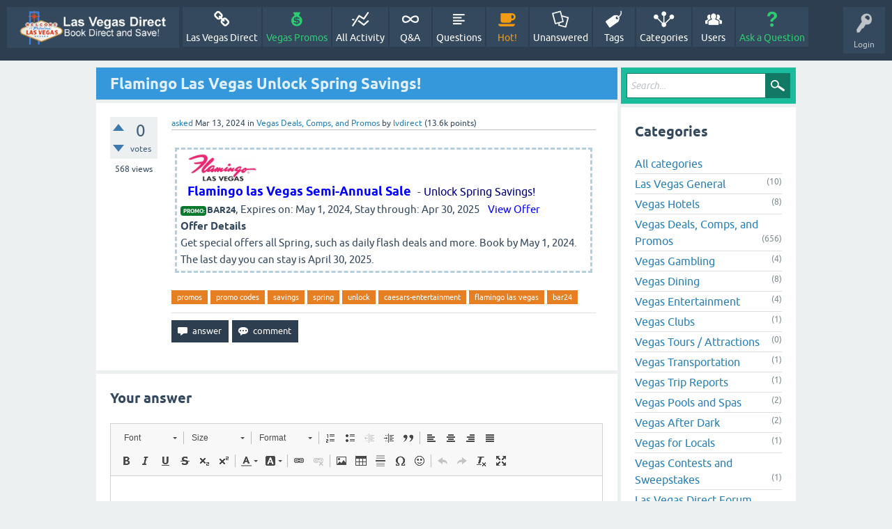

--- FILE ---
content_type: text/html; charset=utf-8
request_url: https://www.lasvegasdirect.com/vegastalk/2688/flamingo-las-vegas-unlock-spring-savings
body_size: 8721
content:
<!DOCTYPE html>
<html lang="en" itemscope itemtype="https://schema.org/QAPage">
<head>
<meta charset="utf-8">
<title>Flamingo Las Vegas Unlock Spring Savings! - Vegas Talk - Las Vegas Direct Forums</title>
<meta name="viewport" content="width=device-width, initial-scale=1">
<meta name="description" content="Flamingo las Vegas Semi-Annual Sale - Unlock Spring Savings!  promo:BAR24, Expires on: May 1, 2024, Stay ...  last day you can stay is April 30, 2025.">
<meta name="keywords" content="Vegas Deals, Comps, and Promos,promos,promo codes,savings,spring,unlock,caesars-entertainment,flamingo las vegas,bar24">
<style>
@font-face {
 font-family: 'Ubuntu'; font-weight: normal; font-style: normal;
 src: local('Ubuntu'),
  url('../qa-theme/SnowFlat/fonts/ubuntu-regular.woff2') format('woff2'), url('../qa-theme/SnowFlat/fonts/ubuntu-regular.woff') format('woff');
}
@font-face {
 font-family: 'Ubuntu'; font-weight: bold; font-style: normal;
 src: local('Ubuntu Bold'), local('Ubuntu-Bold'),
  url('../qa-theme/SnowFlat/fonts/ubuntu-bold.woff2') format('woff2'), url('../qa-theme/SnowFlat/fonts/ubuntu-bold.woff') format('woff');
}
@font-face {
 font-family: 'Ubuntu'; font-weight: normal; font-style: italic;
 src: local('Ubuntu Italic'), local('Ubuntu-Italic'),
  url('../qa-theme/SnowFlat/fonts/ubuntu-italic.woff2') format('woff2'), url('../qa-theme/SnowFlat/fonts/ubuntu-italic.woff') format('woff');
}
@font-face {
 font-family: 'Ubuntu'; font-weight: bold; font-style: italic;
 src: local('Ubuntu Bold Italic'), local('Ubuntu-BoldItalic'),
  url('../qa-theme/SnowFlat/fonts/ubuntu-bold-italic.woff2') format('woff2'), url('../qa-theme/SnowFlat/fonts/ubuntu-bold-italic.woff') format('woff');
}
</style>
<link rel="stylesheet" href="../qa-theme/SnowFlat/qa-styles.css?1.8.3">
<style>
.qa-nav-user { margin: 0 !important; }
@media (max-width: 979px) {
 body.qa-template-user.fixed, body[class*="qa-template-user-"].fixed { padding-top: 118px !important; }
 body.qa-template-users.fixed { padding-top: 95px !important; }
}
@media (min-width: 980px) {
 body.qa-template-users.fixed { padding-top: 105px !important;}
}
</style>
<link rel="canonical" href="https://www.lasvegasdirect.com/vegastalk/2688/flamingo-las-vegas-unlock-spring-savings">
<meta itemprop="name" content="Flamingo Las Vegas Unlock Spring Savings!">
<script>
var qa_root = '..\/';
var qa_request = '2688\/flamingo-las-vegas-unlock-spring-savings';
var qa_captcha_in = 'qa_captcha_div_1';
var qa_wysiwyg_editor_config = {
	filebrowserUploadMethod: 'form',
	defaultLanguage: 'en',
	language: ''
};
var qa_optids_1 = ["a_notify"];
function qa_display_rule_1(first) {
	var opts = {};
	for (var i = 0; i < qa_optids_1.length; i++) {
		var e = document.getElementById(qa_optids_1[i]);
		opts[qa_optids_1[i]] = e && (e.checked || (e.options && e.options[e.selectedIndex].value));
	}
	qa_display_rule_show('a_email_display', (opts.a_notify), first);
	qa_display_rule_show('a_email_shown', (opts.a_notify), first);
	qa_display_rule_show('a_email_hidden', (!opts.a_notify), first);
}
function recaptcha_load(elemId) {
  if (grecaptcha) {
    grecaptcha.render(elemId, {
      "sitekey": '6LcCbLsUAAAAAJ6Uppu6e7qSdBfZtwV1TN3DRGjr'
    });
  }
}
function recaptcha_onload() {
  recaptcha_load("qa_captcha_div_1");
}
var qa_optids_3 = ["c2688_notify"];
function qa_display_rule_3(first) {
	var opts = {};
	for (var i = 0; i < qa_optids_3.length; i++) {
		var e = document.getElementById(qa_optids_3[i]);
		opts[qa_optids_3[i]] = e && (e.checked || (e.options && e.options[e.selectedIndex].value));
	}
	qa_display_rule_show('c2688_email_display', (opts.c2688_notify), first);
	qa_display_rule_show('c2688_email_shown', (opts.c2688_notify), first);
	qa_display_rule_show('c2688_email_hidden', (!opts.c2688_notify), first);
}
</script>
<script src="../qa-content/jquery-3.3.1.min.js"></script>
<script src="../qa-content/qa-global.js?1.8.3"></script>
<script src="../qa-plugin/wysiwyg-editor/ckeditor/ckeditor.js?1.8.3"></script>
<script src="https://www.google.com/recaptcha/api.js?onload=recaptcha_onload&amp;render=explicit&amp;hl=en"></script>
<script>
$(window).on('load', function() {
	if (qa_ckeditor_a_content = CKEDITOR.replace('a_content', qa_wysiwyg_editor_config)) { qa_ckeditor_a_content.setData(document.getElementById('a_content_ckeditor_data').value); document.getElementById('a_content_ckeditor_ok').value = 1; }
	for (var i = 0; i < qa_optids_1.length; i++) {
		$('#'+qa_optids_1[i]).change(function() { qa_display_rule_1(false); });
	}
	qa_display_rule_1(true);
	document.getElementById('anew').qa_show = function() { if (!document.getElementById('qa_captcha_div_1').hasChildNodes()) { recaptcha_load('qa_captcha_div_1'); } };
	document.getElementById('anew').qa_focus = function() { if (qa_ckeditor_a_content) qa_ckeditor_a_content.focus(); };
	qa_element_revealed=document.getElementById('anew');
	for (var i = 0; i < qa_optids_3.length; i++) {
		$('#'+qa_optids_3[i]).change(function() { qa_display_rule_3(false); });
	}
	qa_display_rule_3(true);
	document.getElementById('c2688').qa_show = function() { if (!document.getElementById('qa_captcha_div_2').hasChildNodes()) { recaptcha_load('qa_captcha_div_2'); } };
	document.getElementById('c2688').qa_focus = function() { document.getElementById('c2688_content').focus(); };
});
</script>
<script src="../qa-theme/SnowFlat/js/snow-core.js?1.8.3"></script>
<style>
.qa-q-list-item-featured {
    background-color:#FFC;
}
</style>
</head>
<body
class="qa-template-question qa-theme-snowflat qa-category-5 qa-body-js-off"
>
<script>
var b = document.getElementsByTagName('body')[0];
b.className = b.className.replace('qa-body-js-off', 'qa-body-js-on');
</script>
<!-- Google tag (gtag.js) -->
<script async src="https://www.googletagmanager.com/gtag/js?id=G-DETZRQMPTR"></script>
<script>
  window.dataLayer = window.dataLayer || [];
  function gtag(){dataLayer.push(arguments);}
  gtag('js', new Date());

  gtag('config', 'G-DETZRQMPTR');
</script>
<div id="qam-topbar" class="clearfix">
<div class="qam-main-nav-wrapper clearfix">
<div class="sb-toggle-left qam-menu-toggle"><i class="icon-th-list"></i></div>
<div class="qam-account-items-wrapper">
<div id="qam-account-toggle" class="qam-logged-out">
<i class="icon-key qam-auth-key"></i>
<div class="qam-account-handle">Login</div>
</div>
<div class="qam-account-items clearfix">
<form action="../login?to=2688%2Fflamingo-las-vegas-unlock-spring-savings" method="post">
<input type="text" name="emailhandle" dir="auto" placeholder="Email or Username">
<input type="password" name="password" dir="auto" placeholder="Password">
<div><input type="checkbox" name="remember" id="qam-rememberme" value="1">
<label for="qam-rememberme">Remember</label></div>
<input type="hidden" name="code" value="0-1768934808-824f8419b190b7e6a5acec9a832e7517db74323f">
<input type="submit" value="Login" class="qa-form-tall-button qa-form-tall-button-login" name="dologin">
</form>
<div class="qa-nav-user">
<ul class="qa-nav-user-list">
<li class="qa-nav-user-item qa-nav-user-register">
<a href="../register?to=2688%2Fflamingo-las-vegas-unlock-spring-savings" class="qa-nav-user-link">Register</a>
</li>
</ul>
<div class="qa-nav-user-clear">
</div>
</div>
</div> <!-- END qam-account-items -->
</div> <!-- END qam-account-items-wrapper -->
<div class="qa-logo">
<a href="https://www.lasvegasdirect.com/home/" class="qa-logo-link" title="Vegas Talk - Las Vegas Direct Forums"><img src="https://lvdimg.s3.amazonaws.com/lvdc-logo-main.png" alt="Vegas Talk - Las Vegas Direct Forums"></a>
</div>
<div class="qa-nav-main">
<ul class="qa-nav-main-list">
<li class="qa-nav-main-item qa-nav-main-custom-1">
<a href="https://www.lasvegasdirect.com" class="qa-nav-main-link">Las Vegas Direct</a>
</li>
<li class="qa-nav-main-item qa-nav-main-custom-2">
<a href="https://www.lasvegasdirect.com/vegastalk/vegas-deals-comps-and-promos" class="qa-nav-main-link">Vegas Promos</a>
</li>
<li class="qa-nav-main-item qa-nav-main-activity">
<a href="../activity" class="qa-nav-main-link">All Activity</a>
</li>
<li class="qa-nav-main-item qa-nav-main-">
<a href="../" class="qa-nav-main-link">Q&amp;A</a>
</li>
<li class="qa-nav-main-item qa-nav-main-questions">
<a href="../questions" class="qa-nav-main-link">Questions</a>
</li>
<li class="qa-nav-main-item qa-nav-main-hot">
<a href="../hot" class="qa-nav-main-link">Hot!</a>
</li>
<li class="qa-nav-main-item qa-nav-main-unanswered">
<a href="../unanswered" class="qa-nav-main-link">Unanswered</a>
</li>
<li class="qa-nav-main-item qa-nav-main-tag">
<a href="../tags" class="qa-nav-main-link">Tags</a>
</li>
<li class="qa-nav-main-item qa-nav-main-categories">
<a href="../categories" class="qa-nav-main-link">Categories</a>
</li>
<li class="qa-nav-main-item qa-nav-main-user">
<a href="../users" class="qa-nav-main-link">Users</a>
</li>
<li class="qa-nav-main-item qa-nav-main-ask">
<a href="../ask?cat=5" class="qa-nav-main-link">Ask a Question</a>
</li>
</ul>
<div class="qa-nav-main-clear">
</div>
</div>
</div> <!-- END qam-main-nav-wrapper -->
</div> <!-- END qam-topbar -->
<div class="qam-ask-search-box"><div class="qam-ask-mobile"><a href="../ask" class="turquoise">Ask a Question</a></div><div class="qam-search-mobile turquoise" id="qam-search-mobile"></div></div>
<div class="qam-search turquoise the-top" id="the-top-search">
<div class="qa-search">
<form method="get" action="../search">
<input type="text" placeholder="Search..." name="q" value="" class="qa-search-field">
<input type="submit" value="Search" class="qa-search-button">
</form>
</div>
</div>
<div class="qa-body-wrapper" itemprop="mainEntity" itemscope itemtype="https://schema.org/Question">
<div class="qa-main-wrapper">
<div class="qa-main">
<div class="qa-main-heading">
<h1>
<a href="../2688/flamingo-las-vegas-unlock-spring-savings">
<span itemprop="name">Flamingo Las Vegas Unlock Spring Savings!</span>
</a>
</h1>
</div>
<div class="qa-part-q-view">
<div class="qa-q-view" id="q2688">
<form method="post" action="../2688/flamingo-las-vegas-unlock-spring-savings">
<div class="qa-q-view-stats">
<div class="qa-voting qa-voting-net" id="voting_2688">
<div class="qa-vote-buttons qa-vote-buttons-net">
<input title="Click to vote up" name="vote_2688_1_q2688" onclick="return qa_vote_click(this);" type="submit" value="+" class="qa-vote-first-button qa-vote-up-button"> 
<input title="Click to vote down" name="vote_2688_-1_q2688" onclick="return qa_vote_click(this);" type="submit" value="&ndash;" class="qa-vote-second-button qa-vote-down-button"> 
</div>
<div class="qa-vote-count qa-vote-count-net">
<span class="qa-netvote-count">
<span class="qa-netvote-count-data">0</span><span class="qa-netvote-count-pad"> votes <meta itemprop="upvoteCount" content="0"></span>
</span>
</div>
<div class="qa-vote-clear">
</div>
</div>
<span class="qa-view-count">
<span class="qa-view-count-data">568</span><span class="qa-view-count-pad"> views</span>
</span>
</div>
<input name="code" type="hidden" value="0-1768934808-3ff2e2a662ee1ca242a32cbd9e0963ae32c64a0f">
</form>
<div class="qa-q-view-main">
<form method="post" action="../2688/flamingo-las-vegas-unlock-spring-savings">
<span class="qa-q-view-avatar-meta">
<span class="qa-q-view-meta">
<a href="../2688/flamingo-las-vegas-unlock-spring-savings" class="qa-q-view-what" itemprop="url">asked</a>
<span class="qa-q-view-when">
<span class="qa-q-view-when-data"><time itemprop="dateCreated" datetime="2024-03-13T00:00:02+0000" title="2024-03-13T00:00:02+0000">Mar 13, 2024</time></span>
</span>
<span class="qa-q-view-where">
<span class="qa-q-view-where-pad">in </span><span class="qa-q-view-where-data"><a href="../vegas-deals-comps-and-promos" class="qa-category-link">Vegas Deals, Comps, and Promos</a></span>
</span>
<span class="qa-q-view-who">
<span class="qa-q-view-who-pad">by </span>
<span class="qa-q-view-who-data"><span itemprop="author" itemscope itemtype="https://schema.org/Person"><a href="../user/lvdirect" class="qa-user-link" itemprop="url"><span itemprop="name">lvdirect</span></a></span></span>
<span class="qa-q-view-who-points">
<span class="qa-q-view-who-points-pad">(</span><span class="qa-q-view-who-points-data">13.6k</span><span class="qa-q-view-who-points-pad"> points)</span>
</span>
</span>
</span>
</span>
<div class="qa-q-view-content qa-post-content">
<a name="2688"></a><div itemprop="text"><div class="crrow">
    <div class="crcolumn">
      <div class="couponborder"><div class="crcolumnsource"><a class="affpromos" target="_blank" rel="nofollow" href="https://www.lasvegasdirect.com/hotel-information/112914/flamingo-las-vegas-hotel-casino.html/"><img alt="Flamingo Las Vegas" title="Flamingo Las Vegas Hotel Website. Check Rates." width="100px" border="0" src="https://www.lasvegasdirect.com/images/flamingo-logo.png"></a><br><a class="affpromos" target="_blank" rel="nofollow" href="https://www.lasvegasdirect.com/hotel-information/112914/flamingo-las-vegas-hotel-casino.html/">Flamingo las Vegas Semi-Annual Sale</a> - <span class="affdescrpromo">Unlock Spring Savings!</span> <div class="promodetails"><span class="promocode">promo:</span><span class="promocodevalue">BAR24</span>, Expires on: May 1, 2024, Stay through: Apr 30, 2025</div> &nbsp;&nbsp;<a class="affpromosview" target="_blank" rel="nofollow" href="https://www.lasvegasdirect.com/hotel-information/112914/flamingo-las-vegas-hotel-casino.html/">View Offer</a><div class="offerdetails"><br><b>Offer Details</b><br>Get special offers all Spring, such as daily flash deals and more. Book by May 1, 2024. The last day you can stay is April 30, 2025.</div> </div></div></div>
  

  </div></div>
</div>
<div class="qa-q-view-tags">
<ul class="qa-q-view-tag-list">
<li class="qa-q-view-tag-item"><a href="../tag/promos" rel="tag" class="qa-tag-link">promos</a></li>
<li class="qa-q-view-tag-item"><a href="../tag/promo+codes" rel="tag" class="qa-tag-link">promo codes</a></li>
<li class="qa-q-view-tag-item"><a href="../tag/savings" rel="tag" class="qa-tag-link">savings</a></li>
<li class="qa-q-view-tag-item"><a href="../tag/spring" rel="tag" class="qa-tag-link">spring</a></li>
<li class="qa-q-view-tag-item"><a href="../tag/unlock" rel="tag" class="qa-tag-link">unlock</a></li>
<li class="qa-q-view-tag-item"><a href="../tag/caesars-entertainment" rel="tag" class="qa-tag-link">caesars-entertainment</a></li>
<li class="qa-q-view-tag-item"><a href="../tag/flamingo+las+vegas" rel="tag" class="qa-tag-link">flamingo las vegas</a></li>
<li class="qa-q-view-tag-item"><a href="../tag/bar24" rel="tag" class="qa-tag-link">bar24</a></li>
</ul>
</div>
<div class="qa-q-view-buttons">
<input name="q_doanswer" id="q_doanswer" onclick="return qa_toggle_element('anew')" value="answer" title="Answer this question" type="submit" class="qa-form-light-button qa-form-light-button-answer">
<input name="q_docomment" onclick="return qa_toggle_element('c2688')" value="comment" title="Add a comment on this question" type="submit" class="qa-form-light-button qa-form-light-button-comment">
</div>
<input name="code" type="hidden" value="0-1768934808-f819095da42699c10933115ed5b70fb5fcb62064">
<input name="qa_click" type="hidden" value="">
</form>
<div class="qa-q-view-c-list" style="display:none;" id="c2688_list">
</div> <!-- END qa-c-list -->
<div class="qa-c-form" id="c2688" style="display:none;">
<h2>Your comment on this question:</h2>
<form method="post" action="../2688/flamingo-las-vegas-unlock-spring-savings" name="c_form_2688">
<table class="qa-form-tall-table">
<tr>
<td class="qa-form-tall-data">
<textarea name="c2688_content" id="c2688_content" rows="4" cols="40" class="qa-form-tall-text"></textarea>
</td>
</tr>
<tr>
<td class="qa-form-tall-label">
Your name to display (optional):
</td>
</tr>
<tr>
<td class="qa-form-tall-data">
<input name="c2688_name" type="text" value="" class="qa-form-tall-text">
</td>
</tr>
<tr>
<td class="qa-form-tall-label">
<label>
<input name="c2688_notify" id="c2688_notify" onclick="if (document.getElementById('c2688_notify').checked) document.getElementById('c2688_email').focus();" type="checkbox" value="1" checked class="qa-form-tall-checkbox">
<span id="c2688_email_shown">Email me at this address if a comment is added after mine:</span><span id="c2688_email_hidden" style="display:none;">Email me if a comment is added after mine</span>
</label>
</td>
</tr>
<tbody id="c2688_email_display">
<tr>
<td class="qa-form-tall-data">
<input name="c2688_email" id="c2688_email" type="text" value="" class="qa-form-tall-text">
<div class="qa-form-tall-note">Privacy: Your email address will only be used for sending these notifications.</div>
</td>
</tr>
</tbody>
<tr>
<td class="qa-form-tall-label">
Anti-spam verification:
</td>
</tr>
<tr>
<td class="qa-form-tall-data">
<div id="qa_captcha_div_2"></div>
<div class="qa-form-tall-note">To avoid this verification in future, please <a href="../login">log in</a> or <a href="../register">register</a>.</div>
</td>
</tr>
<tr>
<td colspan="1" class="qa-form-tall-buttons">
<input onclick=" return qa_submit_comment(2688, 2688, this);" value="Add comment" title="" type="submit" class="qa-form-tall-button qa-form-tall-button-comment">
<input name="docancel" onclick="return qa_toggle_element()" value="Cancel" title="" type="submit" class="qa-form-tall-button qa-form-tall-button-cancel">
</td>
</tr>
</table>
<input name="c2688_editor" type="hidden" value="">
<input name="c2688_doadd" type="hidden" value="1">
<input name="c2688_code" type="hidden" value="0-1768934808-9539c911ba474a5522a692ff12010d5ccf762806">
</form>
</div> <!-- END qa-c-form -->
</div> <!-- END qa-q-view-main -->
<div class="qa-q-view-clear">
</div>
</div> <!-- END qa-q-view -->
</div>
<div class="qa-part-a-form">
<div class="qa-a-form" id="anew">
<h2>Your answer</h2>
<form method="post" action="../2688/flamingo-las-vegas-unlock-spring-savings" name="a_form">
<table class="qa-form-tall-table">
<tr>
<td class="qa-form-tall-data">
<input name="a_content_ckeditor_ok" id="a_content_ckeditor_ok" type="hidden" value="0"><input name="a_content_ckeditor_data" id="a_content_ckeditor_data" type="hidden" value="">
<textarea name="a_content" rows="12" cols="40" class="qa-form-tall-text"></textarea>
</td>
</tr>
<tr>
<td class="qa-form-tall-label">
Your name to display (optional):
</td>
</tr>
<tr>
<td class="qa-form-tall-data">
<input name="a_name" type="text" value="" class="qa-form-tall-text">
</td>
</tr>
<tr>
<td class="qa-form-tall-label">
<label>
<input name="a_notify" id="a_notify" onclick="if (document.getElementById('a_notify').checked) document.getElementById('a_email').focus();" type="checkbox" value="1" checked class="qa-form-tall-checkbox">
<span id="a_email_shown">Email me at this address if my answer is selected or commented on:</span><span id="a_email_hidden" style="display:none;">Email me if my answer is selected or commented on</span>
</label>
</td>
</tr>
<tbody id="a_email_display">
<tr>
<td class="qa-form-tall-data">
<input name="a_email" id="a_email" type="text" value="" class="qa-form-tall-text">
<div class="qa-form-tall-note">Privacy: Your email address will only be used for sending these notifications.</div>
</td>
</tr>
</tbody>
<tr>
<td class="qa-form-tall-label">
Anti-spam verification:
</td>
</tr>
<tr>
<td class="qa-form-tall-data">
<div id="qa_captcha_div_1"></div>
<div class="qa-form-tall-note">To avoid this verification in future, please <a href="../login">log in</a> or <a href="../register">register</a>.</div>
</td>
</tr>
<tr>
<td colspan="1" class="qa-form-tall-buttons">
<input onclick="if (qa_ckeditor_a_content) qa_ckeditor_a_content.updateElement(); return qa_submit_answer(2688, this);" value="Add answer" title="" type="submit" class="qa-form-tall-button qa-form-tall-button-answer">
</td>
</tr>
</table>
<input name="a_editor" type="hidden" value="WYSIWYG Editor">
<input name="a_doadd" type="hidden" value="1">
<input name="code" type="hidden" value="0-1768934808-b0a42ab71d82c0ef7c14519edaf39edcb27804f8">
</form>
</div> <!-- END qa-a-form -->
</div>
<div class="qa-part-a-list">
<h2 id="a_list_title" style="display:none;"><span itemprop="answerCount">0</span> Answers</h2>
<div class="qa-a-list" id="a_list">
</div> <!-- END qa-a-list -->
</div>
</div> <!-- END qa-main -->
<div id="qam-sidepanel-toggle"><i class="icon-left-open-big"></i></div>
<div class="qa-sidepanel" id="qam-sidepanel-mobile">
<div class="qam-search turquoise ">
<div class="qa-search">
<form method="get" action="../search">
<input type="text" placeholder="Search..." name="q" value="" class="qa-search-field">
<input type="submit" value="Search" class="qa-search-button">
</form>
</div>
</div>
<div class="qa-widgets-side qa-widgets-side-top">
<div class="qa-widget-side qa-widget-side-top">
<h2>Categories</h2>
<ul class="qa-nav-cat-list qa-nav-cat-list-1">
<li class="qa-nav-cat-item qa-nav-cat-all">
<a href="../" class="qa-nav-cat-link">All categories</a>
</li>
<li class="qa-nav-cat-item qa-nav-cat-vegas-general-talk">
<a href="../vegas-general-talk" class="qa-nav-cat-link" title="General discussions about Vegas">Las Vegas General</a>
<span class="qa-nav-cat-note">(10)</span>
</li>
<li class="qa-nav-cat-item qa-nav-cat-vegas-hotels">
<a href="../vegas-hotels" class="qa-nav-cat-link" title="Talk about hotels in Las Vegas">Vegas Hotels</a>
<span class="qa-nav-cat-note">(8)</span>
</li>
<li class="qa-nav-cat-item qa-nav-cat-vegas-deals-comps-and-promos">
<a href="../vegas-deals-comps-and-promos" class="qa-nav-cat-link qa-nav-cat-selected" title="Talk about Las Vegas hotel deals, specials offers, comps, proms, 2-fers, buffet and dining deals, discount tricks, etc.">Vegas Deals, Comps, and Promos</a>
<span class="qa-nav-cat-note">(656)</span>
</li>
<li class="qa-nav-cat-item qa-nav-cat-vegas-gambling">
<a href="../vegas-gambling" class="qa-nav-cat-link" title="Vegas gambling - blackjack, craps, roulette, slots, etc.">Vegas Gambling</a>
<span class="qa-nav-cat-note">(4)</span>
</li>
<li class="qa-nav-cat-item qa-nav-cat-vegas-dining">
<a href="../vegas-dining" class="qa-nav-cat-link" title="Talk about Vegas restaurants, buffets, and dining in general.">Vegas Dining</a>
<span class="qa-nav-cat-note">(8)</span>
</li>
<li class="qa-nav-cat-item qa-nav-cat-vegas-entertainment">
<a href="../vegas-entertainment" class="qa-nav-cat-link" title="Talk about Las Vegas shows, concerts, sporting events, and more.">Vegas Entertainment</a>
<span class="qa-nav-cat-note">(4)</span>
</li>
<li class="qa-nav-cat-item qa-nav-cat-vegas-clubs">
<a href="../vegas-clubs" class="qa-nav-cat-link" title="A place to talk about the Las Vegas club and dance scene.">Vegas Clubs</a>
<span class="qa-nav-cat-note">(1)</span>
</li>
<li class="qa-nav-cat-item qa-nav-cat-vegas-tours-and-attractions">
<a href="../vegas-tours-and-attractions" class="qa-nav-cat-link" title="Discuss Vegas tours and attractions, including golf, hiking, excursions, thrill rides, and more.">Vegas Tours / Attractions</a>
<span class="qa-nav-cat-note">(0)</span>
</li>
<li class="qa-nav-cat-item qa-nav-cat-vegas-transportation">
<a href="../vegas-transportation" class="qa-nav-cat-link" title="Discuss getting around Vegas.">Vegas Transportation</a>
<span class="qa-nav-cat-note">(1)</span>
</li>
<li class="qa-nav-cat-item qa-nav-cat-vegas-trip-reports">
<a href="../vegas-trip-reports" class="qa-nav-cat-link" title="Share your Vegas travel stories and opinions with others.">Vegas Trip Reports</a>
<span class="qa-nav-cat-note">(1)</span>
</li>
<li class="qa-nav-cat-item qa-nav-cat-vegas-pools-and-spas">
<a href="../vegas-pools-and-spas" class="qa-nav-cat-link" title="Las Vegas pools, pool clubs, and spas">Vegas Pools and Spas</a>
<span class="qa-nav-cat-note">(2)</span>
</li>
<li class="qa-nav-cat-item qa-nav-cat-vegas-after-dark">
<a href="../vegas-after-dark" class="qa-nav-cat-link" title="Talk about strip clubs, etc.">Vegas After Dark</a>
<span class="qa-nav-cat-note">(2)</span>
</li>
<li class="qa-nav-cat-item qa-nav-cat-vegas-for-locals">
<a href="../vegas-for-locals" class="qa-nav-cat-link" title="Talk about local Vegas topics, news, events, etc.">Vegas for Locals</a>
<span class="qa-nav-cat-note">(1)</span>
</li>
<li class="qa-nav-cat-item qa-nav-cat-vegas-contests-and-sweepstakes">
<a href="../vegas-contests-and-sweepstakes" class="qa-nav-cat-link" title="A place to find Vegas contests to win things like free hotel stays, free airline tickets, free dining, free show tickets, etc.">Vegas Contests and Sweepstakes</a>
<span class="qa-nav-cat-note">(1)</span>
</li>
<li class="qa-nav-cat-item qa-nav-cat-las-vegas-direct-forum-archives">
<a href="../las-vegas-direct-forum-archives" class="qa-nav-cat-link" title="Old Posts from the Vegas Talk Forum">Las Vegas Direct Forum Archives</a>
<span class="qa-nav-cat-note">(1)</span>
</li>
</ul>
<div class="qa-nav-cat-clear">
</div>
</div>
</div>
<div class="qa-sidebar wet-asphalt">
Welcome to Vegas Talk. The Las Vegas Direct Forum. Talk about anything related to Vegas.
</div> <!-- qa-sidebar -->
</div> <!-- qa-sidepanel -->
</div> <!-- END main-wrapper -->
<div class="qa-widgets-full qa-widgets-full-low">
<div class="qa-widget-full qa-widget-full-low">
<h2>
Related questions
</h2>
<form method="post" action="../2688/flamingo-las-vegas-unlock-spring-savings">
<div class="qa-q-list">
<div class="qa-q-list-item" id="q2690">
<div class="qa-q-item-stats">
<div class="qa-voting qa-voting-net" id="voting_2690">
<div class="qa-vote-buttons qa-vote-buttons-net">
<input title="Click to vote up" name="vote_2690_1_q2690" onclick="return qa_vote_click(this);" type="submit" value="+" class="qa-vote-first-button qa-vote-up-button"> 
<input title="Click to vote down" name="vote_2690_-1_q2690" onclick="return qa_vote_click(this);" type="submit" value="&ndash;" class="qa-vote-second-button qa-vote-down-button"> 
</div>
<div class="qa-vote-count qa-vote-count-net">
<span class="qa-netvote-count">
<span class="qa-netvote-count-data">0</span><span class="qa-netvote-count-pad"> votes</span>
</span>
</div>
<div class="qa-vote-clear">
</div>
</div>
<span class="qa-a-count">
<span class="qa-a-count-data">3</span><span class="qa-a-count-pad"> answers</span>
</span>
<span class="qa-view-count">
<span class="qa-view-count-data">2k</span><span class="qa-view-count-pad"> views</span>
</span>
</div>
<div class="qa-q-item-main">
<div class="qa-q-item-title">
<a href="../2690/harrahs-las-vegas-unlock-spring-savings">Harrahs Las Vegas Unlock Spring Savings!</a>
</div>
<span class="qa-q-item-avatar-meta">
<span class="qa-q-item-meta">
<span class="qa-q-item-what">asked</span>
<span class="qa-q-item-when">
<span class="qa-q-item-when-data">Mar 14, 2024</span>
</span>
<span class="qa-q-item-where">
<span class="qa-q-item-where-pad">in </span><span class="qa-q-item-where-data"><a href="../vegas-deals-comps-and-promos" class="qa-category-link">Vegas Deals, Comps, and Promos</a></span>
</span>
<span class="qa-q-item-who">
<span class="qa-q-item-who-pad">by </span>
<span class="qa-q-item-who-data"><a href="../user/lvdirect" class="qa-user-link">lvdirect</a></span>
<span class="qa-q-item-who-points">
<span class="qa-q-item-who-points-pad">(</span><span class="qa-q-item-who-points-data">13.6k</span><span class="qa-q-item-who-points-pad"> points)</span>
</span>
</span>
</span>
</span>
<div class="qa-q-item-tags">
<ul class="qa-q-item-tag-list">
<li class="qa-q-item-tag-item"><a href="../tag/promos" class="qa-tag-link">promos</a></li>
<li class="qa-q-item-tag-item"><a href="../tag/promo+codes" class="qa-tag-link">promo codes</a></li>
<li class="qa-q-item-tag-item"><a href="../tag/savings" class="qa-tag-link">savings</a></li>
<li class="qa-q-item-tag-item"><a href="../tag/spring" class="qa-tag-link">spring</a></li>
<li class="qa-q-item-tag-item"><a href="../tag/unlock" class="qa-tag-link">unlock</a></li>
<li class="qa-q-item-tag-item"><a href="../tag/caesars-entertainment" class="qa-tag-link">caesars-entertainment</a></li>
<li class="qa-q-item-tag-item"><a href="../tag/harrahs+las+vegas" class="qa-tag-link">harrahs las vegas</a></li>
<li class="qa-q-item-tag-item"><a href="../tag/bar24" class="qa-tag-link">bar24</a></li>
</ul>
</div>
</div>
<div class="qa-q-item-clear">
</div>
</div> <!-- END qa-q-list-item -->
<div class="qa-q-list-item" id="q2689">
<div class="qa-q-item-stats">
<div class="qa-voting qa-voting-net" id="voting_2689">
<div class="qa-vote-buttons qa-vote-buttons-net">
<input title="Click to vote up" name="vote_2689_1_q2689" onclick="return qa_vote_click(this);" type="submit" value="+" class="qa-vote-first-button qa-vote-up-button"> 
<input title="Click to vote down" name="vote_2689_-1_q2689" onclick="return qa_vote_click(this);" type="submit" value="&ndash;" class="qa-vote-second-button qa-vote-down-button"> 
</div>
<div class="qa-vote-count qa-vote-count-net">
<span class="qa-netvote-count">
<span class="qa-netvote-count-data">0</span><span class="qa-netvote-count-pad"> votes</span>
</span>
</div>
<div class="qa-vote-clear">
</div>
</div>
<span class="qa-a-count qa-a-count-zero">
<span class="qa-a-count-data">0</span><span class="qa-a-count-pad"> answers</span>
</span>
<span class="qa-view-count">
<span class="qa-view-count-data">586</span><span class="qa-view-count-pad"> views</span>
</span>
</div>
<div class="qa-q-item-main">
<div class="qa-q-item-title">
<a href="../2689/paris-las-vegas-resort-%26-casino-unlock-spring-savings">Paris Las Vegas Resort &amp; Casino Unlock Spring Savings!</a>
</div>
<span class="qa-q-item-avatar-meta">
<span class="qa-q-item-meta">
<span class="qa-q-item-what">asked</span>
<span class="qa-q-item-when">
<span class="qa-q-item-when-data">Mar 14, 2024</span>
</span>
<span class="qa-q-item-where">
<span class="qa-q-item-where-pad">in </span><span class="qa-q-item-where-data"><a href="../vegas-deals-comps-and-promos" class="qa-category-link">Vegas Deals, Comps, and Promos</a></span>
</span>
<span class="qa-q-item-who">
<span class="qa-q-item-who-pad">by </span>
<span class="qa-q-item-who-data"><a href="../user/lvdirect" class="qa-user-link">lvdirect</a></span>
<span class="qa-q-item-who-points">
<span class="qa-q-item-who-points-pad">(</span><span class="qa-q-item-who-points-data">13.6k</span><span class="qa-q-item-who-points-pad"> points)</span>
</span>
</span>
</span>
</span>
<div class="qa-q-item-tags">
<ul class="qa-q-item-tag-list">
<li class="qa-q-item-tag-item"><a href="../tag/promos" class="qa-tag-link">promos</a></li>
<li class="qa-q-item-tag-item"><a href="../tag/promo+codes" class="qa-tag-link">promo codes</a></li>
<li class="qa-q-item-tag-item"><a href="../tag/spring" class="qa-tag-link">spring</a></li>
<li class="qa-q-item-tag-item"><a href="../tag/savings" class="qa-tag-link">savings</a></li>
<li class="qa-q-item-tag-item"><a href="../tag/unlock" class="qa-tag-link">unlock</a></li>
<li class="qa-q-item-tag-item"><a href="../tag/caesars-entertainment" class="qa-tag-link">caesars-entertainment</a></li>
<li class="qa-q-item-tag-item"><a href="../tag/paris+las+vegas+resort+%26+casino" class="qa-tag-link">paris las vegas resort &amp; casino</a></li>
<li class="qa-q-item-tag-item"><a href="../tag/bar24" class="qa-tag-link">bar24</a></li>
</ul>
</div>
</div>
<div class="qa-q-item-clear">
</div>
</div> <!-- END qa-q-list-item -->
<div class="qa-q-list-item" id="q2693">
<div class="qa-q-item-stats">
<div class="qa-voting qa-voting-net" id="voting_2693">
<div class="qa-vote-buttons qa-vote-buttons-net">
<input title="Click to vote up" name="vote_2693_1_q2693" onclick="return qa_vote_click(this);" type="submit" value="+" class="qa-vote-first-button qa-vote-up-button"> 
<input title="Click to vote down" name="vote_2693_-1_q2693" onclick="return qa_vote_click(this);" type="submit" value="&ndash;" class="qa-vote-second-button qa-vote-down-button"> 
</div>
<div class="qa-vote-count qa-vote-count-net">
<span class="qa-netvote-count">
<span class="qa-netvote-count-data">0</span><span class="qa-netvote-count-pad"> votes</span>
</span>
</div>
<div class="qa-vote-clear">
</div>
</div>
<span class="qa-a-count qa-a-count-zero">
<span class="qa-a-count-data">0</span><span class="qa-a-count-pad"> answers</span>
</span>
<span class="qa-view-count">
<span class="qa-view-count-data">601</span><span class="qa-view-count-pad"> views</span>
</span>
</div>
<div class="qa-q-item-main">
<div class="qa-q-item-title">
<a href="../2693/planet-hollywood-resort-%26-casino-unlock-spring-savings">Planet Hollywood Resort &amp; Casino Unlock Spring Savings!</a>
</div>
<span class="qa-q-item-avatar-meta">
<span class="qa-q-item-meta">
<span class="qa-q-item-what">asked</span>
<span class="qa-q-item-when">
<span class="qa-q-item-when-data">Mar 14, 2024</span>
</span>
<span class="qa-q-item-where">
<span class="qa-q-item-where-pad">in </span><span class="qa-q-item-where-data"><a href="../vegas-deals-comps-and-promos" class="qa-category-link">Vegas Deals, Comps, and Promos</a></span>
</span>
<span class="qa-q-item-who">
<span class="qa-q-item-who-pad">by </span>
<span class="qa-q-item-who-data"><a href="../user/lvdirect" class="qa-user-link">lvdirect</a></span>
<span class="qa-q-item-who-points">
<span class="qa-q-item-who-points-pad">(</span><span class="qa-q-item-who-points-data">13.6k</span><span class="qa-q-item-who-points-pad"> points)</span>
</span>
</span>
</span>
</span>
<div class="qa-q-item-tags">
<ul class="qa-q-item-tag-list">
<li class="qa-q-item-tag-item"><a href="../tag/promos" class="qa-tag-link">promos</a></li>
<li class="qa-q-item-tag-item"><a href="../tag/promo+codes" class="qa-tag-link">promo codes</a></li>
<li class="qa-q-item-tag-item"><a href="../tag/spring" class="qa-tag-link">spring</a></li>
<li class="qa-q-item-tag-item"><a href="../tag/savings" class="qa-tag-link">savings</a></li>
<li class="qa-q-item-tag-item"><a href="../tag/unlock" class="qa-tag-link">unlock</a></li>
<li class="qa-q-item-tag-item"><a href="../tag/caesars-entertainment" class="qa-tag-link">caesars-entertainment</a></li>
<li class="qa-q-item-tag-item"><a href="../tag/planet+hollywood+resort+%26+casino" class="qa-tag-link">planet hollywood resort &amp; casino</a></li>
<li class="qa-q-item-tag-item"><a href="../tag/bar24" class="qa-tag-link">bar24</a></li>
</ul>
</div>
</div>
<div class="qa-q-item-clear">
</div>
</div> <!-- END qa-q-list-item -->
<div class="qa-q-list-item" id="q2692">
<div class="qa-q-item-stats">
<div class="qa-voting qa-voting-net" id="voting_2692">
<div class="qa-vote-buttons qa-vote-buttons-net">
<input title="Click to vote up" name="vote_2692_1_q2692" onclick="return qa_vote_click(this);" type="submit" value="+" class="qa-vote-first-button qa-vote-up-button"> 
<input title="Click to vote down" name="vote_2692_-1_q2692" onclick="return qa_vote_click(this);" type="submit" value="&ndash;" class="qa-vote-second-button qa-vote-down-button"> 
</div>
<div class="qa-vote-count qa-vote-count-net">
<span class="qa-netvote-count">
<span class="qa-netvote-count-data">0</span><span class="qa-netvote-count-pad"> votes</span>
</span>
</div>
<div class="qa-vote-clear">
</div>
</div>
<span class="qa-a-count">
<span class="qa-a-count-data">1</span><span class="qa-a-count-pad"> answer</span>
</span>
<span class="qa-view-count">
<span class="qa-view-count-data">1k</span><span class="qa-view-count-pad"> views</span>
</span>
</div>
<div class="qa-q-item-main">
<div class="qa-q-item-title">
<a href="../2692/caesars-palace-unlock-spring-savings">Caesars Palace Unlock Spring Savings!</a>
</div>
<span class="qa-q-item-avatar-meta">
<span class="qa-q-item-meta">
<span class="qa-q-item-what">asked</span>
<span class="qa-q-item-when">
<span class="qa-q-item-when-data">Mar 14, 2024</span>
</span>
<span class="qa-q-item-where">
<span class="qa-q-item-where-pad">in </span><span class="qa-q-item-where-data"><a href="../vegas-deals-comps-and-promos" class="qa-category-link">Vegas Deals, Comps, and Promos</a></span>
</span>
<span class="qa-q-item-who">
<span class="qa-q-item-who-pad">by </span>
<span class="qa-q-item-who-data"><a href="../user/lvdirect" class="qa-user-link">lvdirect</a></span>
<span class="qa-q-item-who-points">
<span class="qa-q-item-who-points-pad">(</span><span class="qa-q-item-who-points-data">13.6k</span><span class="qa-q-item-who-points-pad"> points)</span>
</span>
</span>
</span>
</span>
<div class="qa-q-item-tags">
<ul class="qa-q-item-tag-list">
<li class="qa-q-item-tag-item"><a href="../tag/promos" class="qa-tag-link">promos</a></li>
<li class="qa-q-item-tag-item"><a href="../tag/promo+codes" class="qa-tag-link">promo codes</a></li>
<li class="qa-q-item-tag-item"><a href="../tag/savings" class="qa-tag-link">savings</a></li>
<li class="qa-q-item-tag-item"><a href="../tag/spring" class="qa-tag-link">spring</a></li>
<li class="qa-q-item-tag-item"><a href="../tag/unlock" class="qa-tag-link">unlock</a></li>
<li class="qa-q-item-tag-item"><a href="../tag/caesars-entertainment" class="qa-tag-link">caesars-entertainment</a></li>
<li class="qa-q-item-tag-item"><a href="../tag/caesars+palace" class="qa-tag-link">caesars palace</a></li>
<li class="qa-q-item-tag-item"><a href="../tag/bar24" class="qa-tag-link">bar24</a></li>
</ul>
</div>
</div>
<div class="qa-q-item-clear">
</div>
</div> <!-- END qa-q-list-item -->
<div class="qa-q-list-item" id="q2691">
<div class="qa-q-item-stats">
<div class="qa-voting qa-voting-net" id="voting_2691">
<div class="qa-vote-buttons qa-vote-buttons-net">
<input title="Click to vote up" name="vote_2691_1_q2691" onclick="return qa_vote_click(this);" type="submit" value="+" class="qa-vote-first-button qa-vote-up-button"> 
<input title="Click to vote down" name="vote_2691_-1_q2691" onclick="return qa_vote_click(this);" type="submit" value="&ndash;" class="qa-vote-second-button qa-vote-down-button"> 
</div>
<div class="qa-vote-count qa-vote-count-net">
<span class="qa-netvote-count">
<span class="qa-netvote-count-data">0</span><span class="qa-netvote-count-pad"> votes</span>
</span>
</div>
<div class="qa-vote-clear">
</div>
</div>
<span class="qa-a-count">
<span class="qa-a-count-data">1</span><span class="qa-a-count-pad"> answer</span>
</span>
<span class="qa-view-count">
<span class="qa-view-count-data">1.2k</span><span class="qa-view-count-pad"> views</span>
</span>
</div>
<div class="qa-q-item-main">
<div class="qa-q-item-title">
<a href="../2691/the-cromwell-unlock-spring-savings">The Cromwell Unlock Spring Savings!</a>
</div>
<span class="qa-q-item-avatar-meta">
<span class="qa-q-item-meta">
<span class="qa-q-item-what">asked</span>
<span class="qa-q-item-when">
<span class="qa-q-item-when-data">Mar 14, 2024</span>
</span>
<span class="qa-q-item-where">
<span class="qa-q-item-where-pad">in </span><span class="qa-q-item-where-data"><a href="../vegas-deals-comps-and-promos" class="qa-category-link">Vegas Deals, Comps, and Promos</a></span>
</span>
<span class="qa-q-item-who">
<span class="qa-q-item-who-pad">by </span>
<span class="qa-q-item-who-data"><a href="../user/lvdirect" class="qa-user-link">lvdirect</a></span>
<span class="qa-q-item-who-points">
<span class="qa-q-item-who-points-pad">(</span><span class="qa-q-item-who-points-data">13.6k</span><span class="qa-q-item-who-points-pad"> points)</span>
</span>
</span>
</span>
</span>
<div class="qa-q-item-tags">
<ul class="qa-q-item-tag-list">
<li class="qa-q-item-tag-item"><a href="../tag/promos" class="qa-tag-link">promos</a></li>
<li class="qa-q-item-tag-item"><a href="../tag/promo+codes" class="qa-tag-link">promo codes</a></li>
<li class="qa-q-item-tag-item"><a href="../tag/savings" class="qa-tag-link">savings</a></li>
<li class="qa-q-item-tag-item"><a href="../tag/spring" class="qa-tag-link">spring</a></li>
<li class="qa-q-item-tag-item"><a href="../tag/unlock" class="qa-tag-link">unlock</a></li>
<li class="qa-q-item-tag-item"><a href="../tag/caesars-entertainment" class="qa-tag-link">caesars-entertainment</a></li>
<li class="qa-q-item-tag-item"><a href="../tag/the+cromwell" class="qa-tag-link">the cromwell</a></li>
<li class="qa-q-item-tag-item"><a href="../tag/bar24" class="qa-tag-link">bar24</a></li>
</ul>
</div>
</div>
<div class="qa-q-item-clear">
</div>
</div> <!-- END qa-q-list-item -->
<div class="qa-q-list-item" id="q2687">
<div class="qa-q-item-stats">
<div class="qa-voting qa-voting-net" id="voting_2687">
<div class="qa-vote-buttons qa-vote-buttons-net">
<input title="Click to vote up" name="vote_2687_1_q2687" onclick="return qa_vote_click(this);" type="submit" value="+" class="qa-vote-first-button qa-vote-up-button"> 
<input title="Click to vote down" name="vote_2687_-1_q2687" onclick="return qa_vote_click(this);" type="submit" value="&ndash;" class="qa-vote-second-button qa-vote-down-button"> 
</div>
<div class="qa-vote-count qa-vote-count-net">
<span class="qa-netvote-count">
<span class="qa-netvote-count-data">0</span><span class="qa-netvote-count-pad"> votes</span>
</span>
</div>
<div class="qa-vote-clear">
</div>
</div>
<span class="qa-a-count qa-a-count-zero">
<span class="qa-a-count-data">0</span><span class="qa-a-count-pad"> answers</span>
</span>
<span class="qa-view-count">
<span class="qa-view-count-data">606</span><span class="qa-view-count-pad"> views</span>
</span>
</div>
<div class="qa-q-item-main">
<div class="qa-q-item-title">
<a href="../2687/nobu-hotel-at-caesars-palace-unlock-spring-savings">Nobu Hotel At Caesars Palace Unlock Spring Savings!</a>
</div>
<span class="qa-q-item-avatar-meta">
<span class="qa-q-item-meta">
<span class="qa-q-item-what">asked</span>
<span class="qa-q-item-when">
<span class="qa-q-item-when-data">Mar 13, 2024</span>
</span>
<span class="qa-q-item-where">
<span class="qa-q-item-where-pad">in </span><span class="qa-q-item-where-data"><a href="../vegas-deals-comps-and-promos" class="qa-category-link">Vegas Deals, Comps, and Promos</a></span>
</span>
<span class="qa-q-item-who">
<span class="qa-q-item-who-pad">by </span>
<span class="qa-q-item-who-data"><a href="../user/lvdirect" class="qa-user-link">lvdirect</a></span>
<span class="qa-q-item-who-points">
<span class="qa-q-item-who-points-pad">(</span><span class="qa-q-item-who-points-data">13.6k</span><span class="qa-q-item-who-points-pad"> points)</span>
</span>
</span>
</span>
</span>
<div class="qa-q-item-tags">
<ul class="qa-q-item-tag-list">
<li class="qa-q-item-tag-item"><a href="../tag/promos" class="qa-tag-link">promos</a></li>
<li class="qa-q-item-tag-item"><a href="../tag/promo+codes" class="qa-tag-link">promo codes</a></li>
<li class="qa-q-item-tag-item"><a href="../tag/spring" class="qa-tag-link">spring</a></li>
<li class="qa-q-item-tag-item"><a href="../tag/savings" class="qa-tag-link">savings</a></li>
<li class="qa-q-item-tag-item"><a href="../tag/unlock" class="qa-tag-link">unlock</a></li>
<li class="qa-q-item-tag-item"><a href="../tag/caesars-entertainment" class="qa-tag-link">caesars-entertainment</a></li>
<li class="qa-q-item-tag-item"><a href="../tag/nobu+hotel+at+caesars+palace" class="qa-tag-link">nobu hotel at caesars palace</a></li>
<li class="qa-q-item-tag-item"><a href="../tag/bar24" class="qa-tag-link">bar24</a></li>
</ul>
</div>
</div>
<div class="qa-q-item-clear">
</div>
</div> <!-- END qa-q-list-item -->
<div class="qa-q-list-item" id="q2686">
<div class="qa-q-item-stats">
<div class="qa-voting qa-voting-net" id="voting_2686">
<div class="qa-vote-buttons qa-vote-buttons-net">
<input title="Click to vote up" name="vote_2686_1_q2686" onclick="return qa_vote_click(this);" type="submit" value="+" class="qa-vote-first-button qa-vote-up-button"> 
<input title="Click to vote down" name="vote_2686_-1_q2686" onclick="return qa_vote_click(this);" type="submit" value="&ndash;" class="qa-vote-second-button qa-vote-down-button"> 
</div>
<div class="qa-vote-count qa-vote-count-net">
<span class="qa-netvote-count">
<span class="qa-netvote-count-data">0</span><span class="qa-netvote-count-pad"> votes</span>
</span>
</div>
<div class="qa-vote-clear">
</div>
</div>
<span class="qa-a-count qa-a-count-zero">
<span class="qa-a-count-data">0</span><span class="qa-a-count-pad"> answers</span>
</span>
<span class="qa-view-count">
<span class="qa-view-count-data">602</span><span class="qa-view-count-pad"> views</span>
</span>
</div>
<div class="qa-q-item-main">
<div class="qa-q-item-title">
<a href="../2686/ballys-unlock-spring-savings">Bally's Unlock Spring Savings!</a>
</div>
<span class="qa-q-item-avatar-meta">
<span class="qa-q-item-meta">
<span class="qa-q-item-what">asked</span>
<span class="qa-q-item-when">
<span class="qa-q-item-when-data">Mar 13, 2024</span>
</span>
<span class="qa-q-item-where">
<span class="qa-q-item-where-pad">in </span><span class="qa-q-item-where-data"><a href="../vegas-deals-comps-and-promos" class="qa-category-link">Vegas Deals, Comps, and Promos</a></span>
</span>
<span class="qa-q-item-who">
<span class="qa-q-item-who-pad">by </span>
<span class="qa-q-item-who-data"><a href="../user/lvdirect" class="qa-user-link">lvdirect</a></span>
<span class="qa-q-item-who-points">
<span class="qa-q-item-who-points-pad">(</span><span class="qa-q-item-who-points-data">13.6k</span><span class="qa-q-item-who-points-pad"> points)</span>
</span>
</span>
</span>
</span>
<div class="qa-q-item-tags">
<ul class="qa-q-item-tag-list">
<li class="qa-q-item-tag-item"><a href="../tag/promos" class="qa-tag-link">promos</a></li>
<li class="qa-q-item-tag-item"><a href="../tag/promo+codes" class="qa-tag-link">promo codes</a></li>
<li class="qa-q-item-tag-item"><a href="../tag/savings" class="qa-tag-link">savings</a></li>
<li class="qa-q-item-tag-item"><a href="../tag/spring" class="qa-tag-link">spring</a></li>
<li class="qa-q-item-tag-item"><a href="../tag/unlock" class="qa-tag-link">unlock</a></li>
<li class="qa-q-item-tag-item"><a href="../tag/caesars-entertainment" class="qa-tag-link">caesars-entertainment</a></li>
<li class="qa-q-item-tag-item"><a href="../tag/bally%27s" class="qa-tag-link">bally's</a></li>
<li class="qa-q-item-tag-item"><a href="../tag/bar24" class="qa-tag-link">bar24</a></li>
</ul>
</div>
</div>
<div class="qa-q-item-clear">
</div>
</div> <!-- END qa-q-list-item -->
<div class="qa-q-list-item" id="q2746">
<div class="qa-q-item-stats">
<div class="qa-voting qa-voting-net" id="voting_2746">
<div class="qa-vote-buttons qa-vote-buttons-net">
<input title="Click to vote up" name="vote_2746_1_q2746" onclick="return qa_vote_click(this);" type="submit" value="+" class="qa-vote-first-button qa-vote-up-button"> 
<input title="Click to vote down" name="vote_2746_-1_q2746" onclick="return qa_vote_click(this);" type="submit" value="&ndash;" class="qa-vote-second-button qa-vote-down-button"> 
</div>
<div class="qa-vote-count qa-vote-count-net">
<span class="qa-netvote-count">
<span class="qa-netvote-count-data">0</span><span class="qa-netvote-count-pad"> votes</span>
</span>
</div>
<div class="qa-vote-clear">
</div>
</div>
<span class="qa-a-count qa-a-count-zero">
<span class="qa-a-count-data">0</span><span class="qa-a-count-pad"> answers</span>
</span>
<span class="qa-view-count">
<span class="qa-view-count-data">613</span><span class="qa-view-count-pad"> views</span>
</span>
</div>
<div class="qa-q-item-main">
<div class="qa-q-item-title">
<a href="../2746/harrahs-las-vegas-unlock-special-savings">Harrahs Las Vegas Unlock Special Savings.</a>
</div>
<span class="qa-q-item-avatar-meta">
<span class="qa-q-item-meta">
<span class="qa-q-item-what">asked</span>
<span class="qa-q-item-when">
<span class="qa-q-item-when-data">Jul 2, 2024</span>
</span>
<span class="qa-q-item-where">
<span class="qa-q-item-where-pad">in </span><span class="qa-q-item-where-data"><a href="../vegas-deals-comps-and-promos" class="qa-category-link">Vegas Deals, Comps, and Promos</a></span>
</span>
<span class="qa-q-item-who">
<span class="qa-q-item-who-pad">by </span>
<span class="qa-q-item-who-data"><a href="../user/lvdirect" class="qa-user-link">lvdirect</a></span>
<span class="qa-q-item-who-points">
<span class="qa-q-item-who-points-pad">(</span><span class="qa-q-item-who-points-data">13.6k</span><span class="qa-q-item-who-points-pad"> points)</span>
</span>
</span>
</span>
</span>
<div class="qa-q-item-tags">
<ul class="qa-q-item-tag-list">
<li class="qa-q-item-tag-item"><a href="../tag/promos" class="qa-tag-link">promos</a></li>
<li class="qa-q-item-tag-item"><a href="../tag/promo+codes" class="qa-tag-link">promo codes</a></li>
<li class="qa-q-item-tag-item"><a href="../tag/savings" class="qa-tag-link">savings</a></li>
<li class="qa-q-item-tag-item"><a href="../tag/special" class="qa-tag-link">special</a></li>
<li class="qa-q-item-tag-item"><a href="../tag/unlock" class="qa-tag-link">unlock</a></li>
<li class="qa-q-item-tag-item"><a href="../tag/caesars-entertainment" class="qa-tag-link">caesars-entertainment</a></li>
<li class="qa-q-item-tag-item"><a href="../tag/harrahs+las+vegas" class="qa-tag-link">harrahs las vegas</a></li>
<li class="qa-q-item-tag-item"><a href="../tag/bar24" class="qa-tag-link">bar24</a></li>
</ul>
</div>
</div>
<div class="qa-q-item-clear">
</div>
</div> <!-- END qa-q-list-item -->
<div class="qa-q-list-item" id="q2745">
<div class="qa-q-item-stats">
<div class="qa-voting qa-voting-net" id="voting_2745">
<div class="qa-vote-buttons qa-vote-buttons-net">
<input title="Click to vote up" name="vote_2745_1_q2745" onclick="return qa_vote_click(this);" type="submit" value="+" class="qa-vote-first-button qa-vote-up-button"> 
<input title="Click to vote down" name="vote_2745_-1_q2745" onclick="return qa_vote_click(this);" type="submit" value="&ndash;" class="qa-vote-second-button qa-vote-down-button"> 
</div>
<div class="qa-vote-count qa-vote-count-net">
<span class="qa-netvote-count">
<span class="qa-netvote-count-data">0</span><span class="qa-netvote-count-pad"> votes</span>
</span>
</div>
<div class="qa-vote-clear">
</div>
</div>
<span class="qa-a-count qa-a-count-zero">
<span class="qa-a-count-data">0</span><span class="qa-a-count-pad"> answers</span>
</span>
<span class="qa-view-count">
<span class="qa-view-count-data">492</span><span class="qa-view-count-pad"> views</span>
</span>
</div>
<div class="qa-q-item-main">
<div class="qa-q-item-title">
<a href="../2745/paris-las-vegas-resort-%26-casino-unlock-special-savings">Paris Las Vegas Resort &amp; Casino Unlock Special Savings.</a>
</div>
<span class="qa-q-item-avatar-meta">
<span class="qa-q-item-meta">
<span class="qa-q-item-what">asked</span>
<span class="qa-q-item-when">
<span class="qa-q-item-when-data">Jul 2, 2024</span>
</span>
<span class="qa-q-item-where">
<span class="qa-q-item-where-pad">in </span><span class="qa-q-item-where-data"><a href="../vegas-deals-comps-and-promos" class="qa-category-link">Vegas Deals, Comps, and Promos</a></span>
</span>
<span class="qa-q-item-who">
<span class="qa-q-item-who-pad">by </span>
<span class="qa-q-item-who-data"><a href="../user/lvdirect" class="qa-user-link">lvdirect</a></span>
<span class="qa-q-item-who-points">
<span class="qa-q-item-who-points-pad">(</span><span class="qa-q-item-who-points-data">13.6k</span><span class="qa-q-item-who-points-pad"> points)</span>
</span>
</span>
</span>
</span>
<div class="qa-q-item-tags">
<ul class="qa-q-item-tag-list">
<li class="qa-q-item-tag-item"><a href="../tag/promos" class="qa-tag-link">promos</a></li>
<li class="qa-q-item-tag-item"><a href="../tag/promo+codes" class="qa-tag-link">promo codes</a></li>
<li class="qa-q-item-tag-item"><a href="../tag/special" class="qa-tag-link">special</a></li>
<li class="qa-q-item-tag-item"><a href="../tag/savings" class="qa-tag-link">savings</a></li>
<li class="qa-q-item-tag-item"><a href="../tag/unlock" class="qa-tag-link">unlock</a></li>
<li class="qa-q-item-tag-item"><a href="../tag/caesars-entertainment" class="qa-tag-link">caesars-entertainment</a></li>
<li class="qa-q-item-tag-item"><a href="../tag/paris+las+vegas+resort+%26+casino" class="qa-tag-link">paris las vegas resort &amp; casino</a></li>
<li class="qa-q-item-tag-item"><a href="../tag/bar24" class="qa-tag-link">bar24</a></li>
</ul>
</div>
</div>
<div class="qa-q-item-clear">
</div>
</div> <!-- END qa-q-list-item -->
<div class="qa-q-list-item" id="q2749">
<div class="qa-q-item-stats">
<div class="qa-voting qa-voting-net" id="voting_2749">
<div class="qa-vote-buttons qa-vote-buttons-net">
<input title="Click to vote up" name="vote_2749_1_q2749" onclick="return qa_vote_click(this);" type="submit" value="+" class="qa-vote-first-button qa-vote-up-button"> 
<input title="Click to vote down" name="vote_2749_-1_q2749" onclick="return qa_vote_click(this);" type="submit" value="&ndash;" class="qa-vote-second-button qa-vote-down-button"> 
</div>
<div class="qa-vote-count qa-vote-count-net">
<span class="qa-netvote-count">
<span class="qa-netvote-count-data">0</span><span class="qa-netvote-count-pad"> votes</span>
</span>
</div>
<div class="qa-vote-clear">
</div>
</div>
<span class="qa-a-count qa-a-count-zero">
<span class="qa-a-count-data">0</span><span class="qa-a-count-pad"> answers</span>
</span>
<span class="qa-view-count">
<span class="qa-view-count-data">499</span><span class="qa-view-count-pad"> views</span>
</span>
</div>
<div class="qa-q-item-main">
<div class="qa-q-item-title">
<a href="../2749/ballys-unlock-special-savings">Bally's Unlock Special Savings.</a>
</div>
<span class="qa-q-item-avatar-meta">
<span class="qa-q-item-meta">
<span class="qa-q-item-what">asked</span>
<span class="qa-q-item-when">
<span class="qa-q-item-when-data">Jul 2, 2024</span>
</span>
<span class="qa-q-item-where">
<span class="qa-q-item-where-pad">in </span><span class="qa-q-item-where-data"><a href="../vegas-deals-comps-and-promos" class="qa-category-link">Vegas Deals, Comps, and Promos</a></span>
</span>
<span class="qa-q-item-who">
<span class="qa-q-item-who-pad">by </span>
<span class="qa-q-item-who-data"><a href="../user/lvdirect" class="qa-user-link">lvdirect</a></span>
<span class="qa-q-item-who-points">
<span class="qa-q-item-who-points-pad">(</span><span class="qa-q-item-who-points-data">13.6k</span><span class="qa-q-item-who-points-pad"> points)</span>
</span>
</span>
</span>
</span>
<div class="qa-q-item-tags">
<ul class="qa-q-item-tag-list">
<li class="qa-q-item-tag-item"><a href="../tag/promos" class="qa-tag-link">promos</a></li>
<li class="qa-q-item-tag-item"><a href="../tag/promo+codes" class="qa-tag-link">promo codes</a></li>
<li class="qa-q-item-tag-item"><a href="../tag/savings" class="qa-tag-link">savings</a></li>
<li class="qa-q-item-tag-item"><a href="../tag/special" class="qa-tag-link">special</a></li>
<li class="qa-q-item-tag-item"><a href="../tag/unlock" class="qa-tag-link">unlock</a></li>
<li class="qa-q-item-tag-item"><a href="../tag/caesars-entertainment" class="qa-tag-link">caesars-entertainment</a></li>
<li class="qa-q-item-tag-item"><a href="../tag/bally%27s" class="qa-tag-link">bally's</a></li>
<li class="qa-q-item-tag-item"><a href="../tag/bar24" class="qa-tag-link">bar24</a></li>
</ul>
</div>
</div>
<div class="qa-q-item-clear">
</div>
</div> <!-- END qa-q-list-item -->
<div class="qa-q-list-item" id="q2748">
<div class="qa-q-item-stats">
<div class="qa-voting qa-voting-net" id="voting_2748">
<div class="qa-vote-buttons qa-vote-buttons-net">
<input title="Click to vote up" name="vote_2748_1_q2748" onclick="return qa_vote_click(this);" type="submit" value="+" class="qa-vote-first-button qa-vote-up-button"> 
<input title="Click to vote down" name="vote_2748_-1_q2748" onclick="return qa_vote_click(this);" type="submit" value="&ndash;" class="qa-vote-second-button qa-vote-down-button"> 
</div>
<div class="qa-vote-count qa-vote-count-net">
<span class="qa-netvote-count">
<span class="qa-netvote-count-data">0</span><span class="qa-netvote-count-pad"> votes</span>
</span>
</div>
<div class="qa-vote-clear">
</div>
</div>
<span class="qa-a-count qa-a-count-zero">
<span class="qa-a-count-data">0</span><span class="qa-a-count-pad"> answers</span>
</span>
<span class="qa-view-count">
<span class="qa-view-count-data">638</span><span class="qa-view-count-pad"> views</span>
</span>
</div>
<div class="qa-q-item-main">
<div class="qa-q-item-title">
<a href="../2748/caesars-palace-unlock-special-savings">Caesars Palace Unlock Special Savings.</a>
</div>
<span class="qa-q-item-avatar-meta">
<span class="qa-q-item-meta">
<span class="qa-q-item-what">asked</span>
<span class="qa-q-item-when">
<span class="qa-q-item-when-data">Jul 2, 2024</span>
</span>
<span class="qa-q-item-where">
<span class="qa-q-item-where-pad">in </span><span class="qa-q-item-where-data"><a href="../vegas-deals-comps-and-promos" class="qa-category-link">Vegas Deals, Comps, and Promos</a></span>
</span>
<span class="qa-q-item-who">
<span class="qa-q-item-who-pad">by </span>
<span class="qa-q-item-who-data"><a href="../user/lvdirect" class="qa-user-link">lvdirect</a></span>
<span class="qa-q-item-who-points">
<span class="qa-q-item-who-points-pad">(</span><span class="qa-q-item-who-points-data">13.6k</span><span class="qa-q-item-who-points-pad"> points)</span>
</span>
</span>
</span>
</span>
<div class="qa-q-item-tags">
<ul class="qa-q-item-tag-list">
<li class="qa-q-item-tag-item"><a href="../tag/promos" class="qa-tag-link">promos</a></li>
<li class="qa-q-item-tag-item"><a href="../tag/promo+codes" class="qa-tag-link">promo codes</a></li>
<li class="qa-q-item-tag-item"><a href="../tag/savings" class="qa-tag-link">savings</a></li>
<li class="qa-q-item-tag-item"><a href="../tag/special" class="qa-tag-link">special</a></li>
<li class="qa-q-item-tag-item"><a href="../tag/unlock" class="qa-tag-link">unlock</a></li>
<li class="qa-q-item-tag-item"><a href="../tag/caesars-entertainment" class="qa-tag-link">caesars-entertainment</a></li>
<li class="qa-q-item-tag-item"><a href="../tag/caesars+palace" class="qa-tag-link">caesars palace</a></li>
<li class="qa-q-item-tag-item"><a href="../tag/bar24" class="qa-tag-link">bar24</a></li>
</ul>
</div>
</div>
<div class="qa-q-item-clear">
</div>
</div> <!-- END qa-q-list-item -->
<div class="qa-q-list-item" id="q2747">
<div class="qa-q-item-stats">
<div class="qa-voting qa-voting-net" id="voting_2747">
<div class="qa-vote-buttons qa-vote-buttons-net">
<input title="Click to vote up" name="vote_2747_1_q2747" onclick="return qa_vote_click(this);" type="submit" value="+" class="qa-vote-first-button qa-vote-up-button"> 
<input title="Click to vote down" name="vote_2747_-1_q2747" onclick="return qa_vote_click(this);" type="submit" value="&ndash;" class="qa-vote-second-button qa-vote-down-button"> 
</div>
<div class="qa-vote-count qa-vote-count-net">
<span class="qa-netvote-count">
<span class="qa-netvote-count-data">0</span><span class="qa-netvote-count-pad"> votes</span>
</span>
</div>
<div class="qa-vote-clear">
</div>
</div>
<span class="qa-a-count qa-a-count-zero">
<span class="qa-a-count-data">0</span><span class="qa-a-count-pad"> answers</span>
</span>
<span class="qa-view-count">
<span class="qa-view-count-data">611</span><span class="qa-view-count-pad"> views</span>
</span>
</div>
<div class="qa-q-item-main">
<div class="qa-q-item-title">
<a href="../2747/the-cromwell-unlock-special-savings">The Cromwell Unlock Special Savings.</a>
</div>
<span class="qa-q-item-avatar-meta">
<span class="qa-q-item-meta">
<span class="qa-q-item-what">asked</span>
<span class="qa-q-item-when">
<span class="qa-q-item-when-data">Jul 2, 2024</span>
</span>
<span class="qa-q-item-where">
<span class="qa-q-item-where-pad">in </span><span class="qa-q-item-where-data"><a href="../vegas-deals-comps-and-promos" class="qa-category-link">Vegas Deals, Comps, and Promos</a></span>
</span>
<span class="qa-q-item-who">
<span class="qa-q-item-who-pad">by </span>
<span class="qa-q-item-who-data"><a href="../user/lvdirect" class="qa-user-link">lvdirect</a></span>
<span class="qa-q-item-who-points">
<span class="qa-q-item-who-points-pad">(</span><span class="qa-q-item-who-points-data">13.6k</span><span class="qa-q-item-who-points-pad"> points)</span>
</span>
</span>
</span>
</span>
<div class="qa-q-item-tags">
<ul class="qa-q-item-tag-list">
<li class="qa-q-item-tag-item"><a href="../tag/promos" class="qa-tag-link">promos</a></li>
<li class="qa-q-item-tag-item"><a href="../tag/promo+codes" class="qa-tag-link">promo codes</a></li>
<li class="qa-q-item-tag-item"><a href="../tag/savings" class="qa-tag-link">savings</a></li>
<li class="qa-q-item-tag-item"><a href="../tag/special" class="qa-tag-link">special</a></li>
<li class="qa-q-item-tag-item"><a href="../tag/unlock" class="qa-tag-link">unlock</a></li>
<li class="qa-q-item-tag-item"><a href="../tag/caesars-entertainment" class="qa-tag-link">caesars-entertainment</a></li>
<li class="qa-q-item-tag-item"><a href="../tag/the+cromwell" class="qa-tag-link">the cromwell</a></li>
<li class="qa-q-item-tag-item"><a href="../tag/bar24" class="qa-tag-link">bar24</a></li>
</ul>
</div>
</div>
<div class="qa-q-item-clear">
</div>
</div> <!-- END qa-q-list-item -->
<div class="qa-q-list-item" id="q2744">
<div class="qa-q-item-stats">
<div class="qa-voting qa-voting-net" id="voting_2744">
<div class="qa-vote-buttons qa-vote-buttons-net">
<input title="Click to vote up" name="vote_2744_1_q2744" onclick="return qa_vote_click(this);" type="submit" value="+" class="qa-vote-first-button qa-vote-up-button"> 
<input title="Click to vote down" name="vote_2744_-1_q2744" onclick="return qa_vote_click(this);" type="submit" value="&ndash;" class="qa-vote-second-button qa-vote-down-button"> 
</div>
<div class="qa-vote-count qa-vote-count-net">
<span class="qa-netvote-count">
<span class="qa-netvote-count-data">0</span><span class="qa-netvote-count-pad"> votes</span>
</span>
</div>
<div class="qa-vote-clear">
</div>
</div>
<span class="qa-a-count qa-a-count-zero">
<span class="qa-a-count-data">0</span><span class="qa-a-count-pad"> answers</span>
</span>
<span class="qa-view-count">
<span class="qa-view-count-data">541</span><span class="qa-view-count-pad"> views</span>
</span>
</div>
<div class="qa-q-item-main">
<div class="qa-q-item-title">
<a href="../2744/planet-hollywood-resort-%26-casino-unlock-special-savings">Planet Hollywood Resort &amp; Casino Unlock Special Savings.</a>
</div>
<span class="qa-q-item-avatar-meta">
<span class="qa-q-item-meta">
<span class="qa-q-item-what">asked</span>
<span class="qa-q-item-when">
<span class="qa-q-item-when-data">Jul 2, 2024</span>
</span>
<span class="qa-q-item-where">
<span class="qa-q-item-where-pad">in </span><span class="qa-q-item-where-data"><a href="../vegas-deals-comps-and-promos" class="qa-category-link">Vegas Deals, Comps, and Promos</a></span>
</span>
<span class="qa-q-item-who">
<span class="qa-q-item-who-pad">by </span>
<span class="qa-q-item-who-data"><a href="../user/lvdirect" class="qa-user-link">lvdirect</a></span>
<span class="qa-q-item-who-points">
<span class="qa-q-item-who-points-pad">(</span><span class="qa-q-item-who-points-data">13.6k</span><span class="qa-q-item-who-points-pad"> points)</span>
</span>
</span>
</span>
</span>
<div class="qa-q-item-tags">
<ul class="qa-q-item-tag-list">
<li class="qa-q-item-tag-item"><a href="../tag/promos" class="qa-tag-link">promos</a></li>
<li class="qa-q-item-tag-item"><a href="../tag/promo+codes" class="qa-tag-link">promo codes</a></li>
<li class="qa-q-item-tag-item"><a href="../tag/special" class="qa-tag-link">special</a></li>
<li class="qa-q-item-tag-item"><a href="../tag/savings" class="qa-tag-link">savings</a></li>
<li class="qa-q-item-tag-item"><a href="../tag/unlock" class="qa-tag-link">unlock</a></li>
<li class="qa-q-item-tag-item"><a href="../tag/caesars-entertainment" class="qa-tag-link">caesars-entertainment</a></li>
<li class="qa-q-item-tag-item"><a href="../tag/planet+hollywood+resort+%26+casino" class="qa-tag-link">planet hollywood resort &amp; casino</a></li>
<li class="qa-q-item-tag-item"><a href="../tag/bar24" class="qa-tag-link">bar24</a></li>
</ul>
</div>
</div>
<div class="qa-q-item-clear">
</div>
</div> <!-- END qa-q-list-item -->
<div class="qa-q-list-item" id="q2743">
<div class="qa-q-item-stats">
<div class="qa-voting qa-voting-net" id="voting_2743">
<div class="qa-vote-buttons qa-vote-buttons-net">
<input title="Click to vote up" name="vote_2743_1_q2743" onclick="return qa_vote_click(this);" type="submit" value="+" class="qa-vote-first-button qa-vote-up-button"> 
<input title="Click to vote down" name="vote_2743_-1_q2743" onclick="return qa_vote_click(this);" type="submit" value="&ndash;" class="qa-vote-second-button qa-vote-down-button"> 
</div>
<div class="qa-vote-count qa-vote-count-net">
<span class="qa-netvote-count">
<span class="qa-netvote-count-data">0</span><span class="qa-netvote-count-pad"> votes</span>
</span>
</div>
<div class="qa-vote-clear">
</div>
</div>
<span class="qa-a-count qa-a-count-zero">
<span class="qa-a-count-data">0</span><span class="qa-a-count-pad"> answers</span>
</span>
<span class="qa-view-count">
<span class="qa-view-count-data">598</span><span class="qa-view-count-pad"> views</span>
</span>
</div>
<div class="qa-q-item-main">
<div class="qa-q-item-title">
<a href="../2743/the-linq-hotel-experience-unlock-special-savings">The Linq Hotel + Experience Unlock Special Savings.</a>
</div>
<span class="qa-q-item-avatar-meta">
<span class="qa-q-item-meta">
<span class="qa-q-item-what">asked</span>
<span class="qa-q-item-when">
<span class="qa-q-item-when-data">Jul 2, 2024</span>
</span>
<span class="qa-q-item-where">
<span class="qa-q-item-where-pad">in </span><span class="qa-q-item-where-data"><a href="../vegas-deals-comps-and-promos" class="qa-category-link">Vegas Deals, Comps, and Promos</a></span>
</span>
<span class="qa-q-item-who">
<span class="qa-q-item-who-pad">by </span>
<span class="qa-q-item-who-data"><a href="../user/lvdirect" class="qa-user-link">lvdirect</a></span>
<span class="qa-q-item-who-points">
<span class="qa-q-item-who-points-pad">(</span><span class="qa-q-item-who-points-data">13.6k</span><span class="qa-q-item-who-points-pad"> points)</span>
</span>
</span>
</span>
</span>
<div class="qa-q-item-tags">
<ul class="qa-q-item-tag-list">
<li class="qa-q-item-tag-item"><a href="../tag/promos" class="qa-tag-link">promos</a></li>
<li class="qa-q-item-tag-item"><a href="../tag/promo+codes" class="qa-tag-link">promo codes</a></li>
<li class="qa-q-item-tag-item"><a href="../tag/special" class="qa-tag-link">special</a></li>
<li class="qa-q-item-tag-item"><a href="../tag/savings" class="qa-tag-link">savings</a></li>
<li class="qa-q-item-tag-item"><a href="../tag/unlock" class="qa-tag-link">unlock</a></li>
<li class="qa-q-item-tag-item"><a href="../tag/caesars-entertainment" class="qa-tag-link">caesars-entertainment</a></li>
<li class="qa-q-item-tag-item"><a href="../tag/the+linq+hotel+%2B+experience" class="qa-tag-link">the linq hotel + experience</a></li>
<li class="qa-q-item-tag-item"><a href="../tag/bar24" class="qa-tag-link">bar24</a></li>
</ul>
</div>
</div>
<div class="qa-q-item-clear">
</div>
</div> <!-- END qa-q-list-item -->
<div class="qa-q-list-item" id="q2742">
<div class="qa-q-item-stats">
<div class="qa-voting qa-voting-net" id="voting_2742">
<div class="qa-vote-buttons qa-vote-buttons-net">
<input title="Click to vote up" name="vote_2742_1_q2742" onclick="return qa_vote_click(this);" type="submit" value="+" class="qa-vote-first-button qa-vote-up-button"> 
<input title="Click to vote down" name="vote_2742_-1_q2742" onclick="return qa_vote_click(this);" type="submit" value="&ndash;" class="qa-vote-second-button qa-vote-down-button"> 
</div>
<div class="qa-vote-count qa-vote-count-net">
<span class="qa-netvote-count">
<span class="qa-netvote-count-data">0</span><span class="qa-netvote-count-pad"> votes</span>
</span>
</div>
<div class="qa-vote-clear">
</div>
</div>
<span class="qa-a-count">
<span class="qa-a-count-data">1</span><span class="qa-a-count-pad"> answer</span>
</span>
<span class="qa-view-count">
<span class="qa-view-count-data">843</span><span class="qa-view-count-pad"> views</span>
</span>
</div>
<div class="qa-q-item-main">
<div class="qa-q-item-title">
<a href="../2742/nobu-hotel-at-caesars-palace-unlock-special-savings">Nobu Hotel At Caesars Palace Unlock Special Savings.</a>
</div>
<span class="qa-q-item-avatar-meta">
<span class="qa-q-item-meta">
<span class="qa-q-item-what">asked</span>
<span class="qa-q-item-when">
<span class="qa-q-item-when-data">Jul 2, 2024</span>
</span>
<span class="qa-q-item-where">
<span class="qa-q-item-where-pad">in </span><span class="qa-q-item-where-data"><a href="../vegas-deals-comps-and-promos" class="qa-category-link">Vegas Deals, Comps, and Promos</a></span>
</span>
<span class="qa-q-item-who">
<span class="qa-q-item-who-pad">by </span>
<span class="qa-q-item-who-data"><a href="../user/lvdirect" class="qa-user-link">lvdirect</a></span>
<span class="qa-q-item-who-points">
<span class="qa-q-item-who-points-pad">(</span><span class="qa-q-item-who-points-data">13.6k</span><span class="qa-q-item-who-points-pad"> points)</span>
</span>
</span>
</span>
</span>
<div class="qa-q-item-tags">
<ul class="qa-q-item-tag-list">
<li class="qa-q-item-tag-item"><a href="../tag/promos" class="qa-tag-link">promos</a></li>
<li class="qa-q-item-tag-item"><a href="../tag/promo+codes" class="qa-tag-link">promo codes</a></li>
<li class="qa-q-item-tag-item"><a href="../tag/special" class="qa-tag-link">special</a></li>
<li class="qa-q-item-tag-item"><a href="../tag/savings" class="qa-tag-link">savings</a></li>
<li class="qa-q-item-tag-item"><a href="../tag/unlock" class="qa-tag-link">unlock</a></li>
<li class="qa-q-item-tag-item"><a href="../tag/caesars-entertainment" class="qa-tag-link">caesars-entertainment</a></li>
<li class="qa-q-item-tag-item"><a href="../tag/nobu+hotel+at+caesars+palace" class="qa-tag-link">nobu hotel at caesars palace</a></li>
<li class="qa-q-item-tag-item"><a href="../tag/bar24" class="qa-tag-link">bar24</a></li>
</ul>
</div>
</div>
<div class="qa-q-item-clear">
</div>
</div> <!-- END qa-q-list-item -->
<div class="qa-q-list-item" id="q2448">
<div class="qa-q-item-stats">
<div class="qa-voting qa-voting-net" id="voting_2448">
<div class="qa-vote-buttons qa-vote-buttons-net">
<input title="Click to vote up" name="vote_2448_1_q2448" onclick="return qa_vote_click(this);" type="submit" value="+" class="qa-vote-first-button qa-vote-up-button"> 
<input title="Click to vote down" name="vote_2448_-1_q2448" onclick="return qa_vote_click(this);" type="submit" value="&ndash;" class="qa-vote-second-button qa-vote-down-button"> 
</div>
<div class="qa-vote-count qa-vote-count-net">
<span class="qa-netvote-count">
<span class="qa-netvote-count-data">0</span><span class="qa-netvote-count-pad"> votes</span>
</span>
</div>
<div class="qa-vote-clear">
</div>
</div>
<span class="qa-a-count qa-a-count-zero">
<span class="qa-a-count-data">0</span><span class="qa-a-count-pad"> answers</span>
</span>
<span class="qa-view-count">
<span class="qa-view-count-data">647</span><span class="qa-view-count-pad"> views</span>
</span>
</div>
<div class="qa-q-item-main">
<div class="qa-q-item-title">
<a href="../2448/flamingo-las-vegas-book-30-days-ahead-for-extra-savings">Flamingo Las Vegas Book 30+ Days Ahead For Extra Savings!</a>
</div>
<span class="qa-q-item-avatar-meta">
<span class="qa-q-item-meta">
<span class="qa-q-item-what">asked</span>
<span class="qa-q-item-when">
<span class="qa-q-item-when-data">Oct 22, 2023</span>
</span>
<span class="qa-q-item-where">
<span class="qa-q-item-where-pad">in </span><span class="qa-q-item-where-data"><a href="../vegas-deals-comps-and-promos" class="qa-category-link">Vegas Deals, Comps, and Promos</a></span>
</span>
<span class="qa-q-item-who">
<span class="qa-q-item-who-pad">by </span>
<span class="qa-q-item-who-data"><a href="../user/lvdirect" class="qa-user-link">lvdirect</a></span>
<span class="qa-q-item-who-points">
<span class="qa-q-item-who-points-pad">(</span><span class="qa-q-item-who-points-data">13.6k</span><span class="qa-q-item-who-points-pad"> points)</span>
</span>
</span>
</span>
</span>
<div class="qa-q-item-tags">
<ul class="qa-q-item-tag-list">
<li class="qa-q-item-tag-item"><a href="../tag/promos" class="qa-tag-link">promos</a></li>
<li class="qa-q-item-tag-item"><a href="../tag/promo+codes" class="qa-tag-link">promo codes</a></li>
<li class="qa-q-item-tag-item"><a href="../tag/savings" class="qa-tag-link">savings</a></li>
<li class="qa-q-item-tag-item"><a href="../tag/days" class="qa-tag-link">days</a></li>
<li class="qa-q-item-tag-item"><a href="../tag/book" class="qa-tag-link">book</a></li>
<li class="qa-q-item-tag-item"><a href="../tag/caesars-entertainment" class="qa-tag-link">caesars-entertainment</a></li>
<li class="qa-q-item-tag-item"><a href="../tag/flamingo+las+vegas" class="qa-tag-link">flamingo las vegas</a></li>
<li class="qa-q-item-tag-item"><a href="../tag/lvaps" class="qa-tag-link">lvaps</a></li>
</ul>
</div>
</div>
<div class="qa-q-item-clear">
</div>
</div> <!-- END qa-q-list-item -->
<div class="qa-q-list-item" id="q1841">
<div class="qa-q-item-stats">
<div class="qa-voting qa-voting-net" id="voting_1841">
<div class="qa-vote-buttons qa-vote-buttons-net">
<input title="Click to vote up" name="vote_1841_1_q1841" onclick="return qa_vote_click(this);" type="submit" value="+" class="qa-vote-first-button qa-vote-up-button"> 
<input title="Click to vote down" name="vote_1841_-1_q1841" onclick="return qa_vote_click(this);" type="submit" value="&ndash;" class="qa-vote-second-button qa-vote-down-button"> 
</div>
<div class="qa-vote-count qa-vote-count-net">
<span class="qa-netvote-count">
<span class="qa-netvote-count-data">0</span><span class="qa-netvote-count-pad"> votes</span>
</span>
</div>
<div class="qa-vote-clear">
</div>
</div>
<span class="qa-a-count qa-a-count-zero">
<span class="qa-a-count-data">0</span><span class="qa-a-count-pad"> answers</span>
</span>
<span class="qa-view-count">
<span class="qa-view-count-data">627</span><span class="qa-view-count-pad"> views</span>
</span>
</div>
<div class="qa-q-item-main">
<div class="qa-q-item-title">
<a href="../1841/flamingo-savings-booked-advance-october-through-february">Flamingo Las Vegas Extra Big Savings For Stays Booked 30+ Days In Advance. Book By October 31, 2022, For Travel Dates Through February 2023.</a>
</div>
<span class="qa-q-item-avatar-meta">
<span class="qa-q-item-meta">
<span class="qa-q-item-what">asked</span>
<span class="qa-q-item-when">
<span class="qa-q-item-when-data">Oct 4, 2022</span>
</span>
<span class="qa-q-item-where">
<span class="qa-q-item-where-pad">in </span><span class="qa-q-item-where-data"><a href="../vegas-deals-comps-and-promos" class="qa-category-link">Vegas Deals, Comps, and Promos</a></span>
</span>
<span class="qa-q-item-who">
<span class="qa-q-item-who-pad">by </span>
<span class="qa-q-item-who-data"><a href="../user/lvdirect" class="qa-user-link">lvdirect</a></span>
<span class="qa-q-item-who-points">
<span class="qa-q-item-who-points-pad">(</span><span class="qa-q-item-who-points-data">13.6k</span><span class="qa-q-item-who-points-pad"> points)</span>
</span>
</span>
</span>
</span>
<div class="qa-q-item-tags">
<ul class="qa-q-item-tag-list">
<li class="qa-q-item-tag-item"><a href="../tag/promos" class="qa-tag-link">promos</a></li>
<li class="qa-q-item-tag-item"><a href="../tag/promo+codes" class="qa-tag-link">promo codes</a></li>
<li class="qa-q-item-tag-item"><a href="../tag/october" class="qa-tag-link">october</a></li>
<li class="qa-q-item-tag-item"><a href="../tag/travel" class="qa-tag-link">travel</a></li>
<li class="qa-q-item-tag-item"><a href="../tag/dates" class="qa-tag-link">dates</a></li>
<li class="qa-q-item-tag-item"><a href="../tag/february" class="qa-tag-link">february</a></li>
<li class="qa-q-item-tag-item"><a href="../tag/book" class="qa-tag-link">book</a></li>
<li class="qa-q-item-tag-item"><a href="../tag/advance" class="qa-tag-link">advance</a></li>
<li class="qa-q-item-tag-item"><a href="../tag/savings" class="qa-tag-link">savings</a></li>
<li class="qa-q-item-tag-item"><a href="../tag/stays" class="qa-tag-link">stays</a></li>
<li class="qa-q-item-tag-item"><a href="../tag/caesars-entertainment" class="qa-tag-link">caesars-entertainment</a></li>
<li class="qa-q-item-tag-item"><a href="../tag/flamingo+las+vegas" class="qa-tag-link">flamingo las vegas</a></li>
<li class="qa-q-item-tag-item"><a href="../tag/lvaps" class="qa-tag-link">lvaps</a></li>
</ul>
</div>
</div>
<div class="qa-q-item-clear">
</div>
</div> <!-- END qa-q-list-item -->
<div class="qa-q-list-item" id="q2808">
<div class="qa-q-item-stats">
<div class="qa-voting qa-voting-net" id="voting_2808">
<div class="qa-vote-buttons qa-vote-buttons-net">
<input title="Click to vote up" name="vote_2808_1_q2808" onclick="return qa_vote_click(this);" type="submit" value="+" class="qa-vote-first-button qa-vote-up-button"> 
<input title="Click to vote down" name="vote_2808_-1_q2808" onclick="return qa_vote_click(this);" type="submit" value="&ndash;" class="qa-vote-second-button qa-vote-down-button"> 
</div>
<div class="qa-vote-count qa-vote-count-net">
<span class="qa-netvote-count">
<span class="qa-netvote-count-data">0</span><span class="qa-netvote-count-pad"> votes</span>
</span>
</div>
<div class="qa-vote-clear">
</div>
</div>
<span class="qa-a-count qa-a-count-zero">
<span class="qa-a-count-data">0</span><span class="qa-a-count-pad"> answers</span>
</span>
<span class="qa-view-count">
<span class="qa-view-count-data">775</span><span class="qa-view-count-pad"> views</span>
</span>
</div>
<div class="qa-q-item-main">
<div class="qa-q-item-title">
<a href="../2808/flamingo-las-vegas-get-up-to-20%25-off">Flamingo Las Vegas Get Up To 20% Off!</a>
</div>
<span class="qa-q-item-avatar-meta">
<span class="qa-q-item-meta">
<span class="qa-q-item-what">asked</span>
<span class="qa-q-item-when">
<span class="qa-q-item-when-data">Oct 4, 2024</span>
</span>
<span class="qa-q-item-where">
<span class="qa-q-item-where-pad">in </span><span class="qa-q-item-where-data"><a href="../vegas-deals-comps-and-promos" class="qa-category-link">Vegas Deals, Comps, and Promos</a></span>
</span>
<span class="qa-q-item-who">
<span class="qa-q-item-who-pad">by </span>
<span class="qa-q-item-who-data"><a href="../user/lvdirect" class="qa-user-link">lvdirect</a></span>
<span class="qa-q-item-who-points">
<span class="qa-q-item-who-points-pad">(</span><span class="qa-q-item-who-points-data">13.6k</span><span class="qa-q-item-who-points-pad"> points)</span>
</span>
</span>
</span>
</span>
<div class="qa-q-item-tags">
<ul class="qa-q-item-tag-list">
<li class="qa-q-item-tag-item"><a href="../tag/promos" class="qa-tag-link">promos</a></li>
<li class="qa-q-item-tag-item"><a href="../tag/promo+codes" class="qa-tag-link">promo codes</a></li>
<li class="qa-q-item-tag-item"><a href="../tag/caesars-entertainment" class="qa-tag-link">caesars-entertainment</a></li>
<li class="qa-q-item-tag-item"><a href="../tag/flamingo+las+vegas" class="qa-tag-link">flamingo las vegas</a></li>
<li class="qa-q-item-tag-item"><a href="../tag/bar24" class="qa-tag-link">bar24</a></li>
</ul>
</div>
</div>
<div class="qa-q-item-clear">
</div>
</div> <!-- END qa-q-list-item -->
<div class="qa-q-list-item" id="q1094">
<div class="qa-q-item-stats">
<div class="qa-voting qa-voting-net" id="voting_1094">
<div class="qa-vote-buttons qa-vote-buttons-net">
<input title="Click to vote up" name="vote_1094_1_q1094" onclick="return qa_vote_click(this);" type="submit" value="+" class="qa-vote-first-button qa-vote-up-button"> 
<input title="Click to vote down" name="vote_1094_-1_q1094" onclick="return qa_vote_click(this);" type="submit" value="&ndash;" class="qa-vote-second-button qa-vote-down-button"> 
</div>
<div class="qa-vote-count qa-vote-count-net">
<span class="qa-netvote-count">
<span class="qa-netvote-count-data">0</span><span class="qa-netvote-count-pad"> votes</span>
</span>
</div>
<div class="qa-vote-clear">
</div>
</div>
<span class="qa-a-count qa-a-count-zero">
<span class="qa-a-count-data">0</span><span class="qa-a-count-pad"> answers</span>
</span>
<span class="qa-view-count">
<span class="qa-view-count-data">684</span><span class="qa-view-count-pad"> views</span>
</span>
</div>
<div class="qa-q-item-main">
<div class="qa-q-item-title">
<a href="../1094/flamingo-vegas-hotel-casino-book-your-stay-18th-for-savings">Flamingo Las Vegas - Hotel &amp; Casino Book Your Stay By May 18th (2pm) For 25% In Savings!</a>
</div>
<span class="qa-q-item-avatar-meta">
<span class="qa-q-item-meta">
<span class="qa-q-item-what">asked</span>
<span class="qa-q-item-when">
<span class="qa-q-item-when-data">May 18, 2021</span>
</span>
<span class="qa-q-item-where">
<span class="qa-q-item-where-pad">in </span><span class="qa-q-item-where-data"><a href="../vegas-deals-comps-and-promos" class="qa-category-link">Vegas Deals, Comps, and Promos</a></span>
</span>
<span class="qa-q-item-who">
<span class="qa-q-item-who-pad">by </span>
<span class="qa-q-item-who-data"><a href="../user/lvdirect" class="qa-user-link">lvdirect</a></span>
<span class="qa-q-item-who-points">
<span class="qa-q-item-who-points-pad">(</span><span class="qa-q-item-who-points-data">13.6k</span><span class="qa-q-item-who-points-pad"> points)</span>
</span>
</span>
</span>
</span>
<div class="qa-q-item-tags">
<ul class="qa-q-item-tag-list">
<li class="qa-q-item-tag-item"><a href="../tag/promos" class="qa-tag-link">promos</a></li>
<li class="qa-q-item-tag-item"><a href="../tag/promo+codes" class="qa-tag-link">promo codes</a></li>
<li class="qa-q-item-tag-item"><a href="../tag/stay" class="qa-tag-link">stay</a></li>
<li class="qa-q-item-tag-item"><a href="../tag/18th" class="qa-tag-link">18th</a></li>
<li class="qa-q-item-tag-item"><a href="../tag/savings" class="qa-tag-link">savings</a></li>
<li class="qa-q-item-tag-item"><a href="../tag/book" class="qa-tag-link">book</a></li>
<li class="qa-q-item-tag-item"><a href="../tag/caesars-entertainment" class="qa-tag-link">caesars-entertainment</a></li>
<li class="qa-q-item-tag-item"><a href="../tag/flamingo+las+vegas+-+hotel+%26+casino" class="qa-tag-link">flamingo las vegas - hotel &amp; casino</a></li>
<li class="qa-q-item-tag-item"><a href="../tag/flash" class="qa-tag-link">flash</a></li>
</ul>
</div>
</div>
<div class="qa-q-item-clear">
</div>
</div> <!-- END qa-q-list-item -->
<div class="qa-q-list-item" id="q3061">
<div class="qa-q-item-stats">
<div class="qa-voting qa-voting-net" id="voting_3061">
<div class="qa-vote-buttons qa-vote-buttons-net">
<input title="Click to vote up" name="vote_3061_1_q3061" onclick="return qa_vote_click(this);" type="submit" value="+" class="qa-vote-first-button qa-vote-up-button"> 
<input title="Click to vote down" name="vote_3061_-1_q3061" onclick="return qa_vote_click(this);" type="submit" value="&ndash;" class="qa-vote-second-button qa-vote-down-button"> 
</div>
<div class="qa-vote-count qa-vote-count-net">
<span class="qa-netvote-count">
<span class="qa-netvote-count-data">0</span><span class="qa-netvote-count-pad"> votes</span>
</span>
</div>
<div class="qa-vote-clear">
</div>
</div>
<span class="qa-a-count qa-a-count-zero">
<span class="qa-a-count-data">0</span><span class="qa-a-count-pad"> answers</span>
</span>
<span class="qa-view-count">
<span class="qa-view-count-data">93</span><span class="qa-view-count-pad"> views</span>
</span>
</div>
<div class="qa-q-item-main">
<div class="qa-q-item-title">
<a href="../3061/flamingo-las-vegas-exclusive-hotel-room-discounts">Flamingo Las Vegas Exclusive Hotel Room Discounts</a>
</div>
<span class="qa-q-item-avatar-meta">
<span class="qa-q-item-meta">
<span class="qa-q-item-what">asked</span>
<span class="qa-q-item-when">
<span class="qa-q-item-when-data">Dec 11, 2025</span>
</span>
<span class="qa-q-item-where">
<span class="qa-q-item-where-pad">in </span><span class="qa-q-item-where-data"><a href="../vegas-deals-comps-and-promos" class="qa-category-link">Vegas Deals, Comps, and Promos</a></span>
</span>
<span class="qa-q-item-who">
<span class="qa-q-item-who-pad">by </span>
<span class="qa-q-item-who-data"><a href="../user/lvdirect" class="qa-user-link">lvdirect</a></span>
<span class="qa-q-item-who-points">
<span class="qa-q-item-who-points-pad">(</span><span class="qa-q-item-who-points-data">13.6k</span><span class="qa-q-item-who-points-pad"> points)</span>
</span>
</span>
</span>
</span>
<div class="qa-q-item-tags">
<ul class="qa-q-item-tag-list">
<li class="qa-q-item-tag-item"><a href="../tag/promos" class="qa-tag-link">promos</a></li>
<li class="qa-q-item-tag-item"><a href="../tag/promo+codes" class="qa-tag-link">promo codes</a></li>
<li class="qa-q-item-tag-item"><a href="../tag/room" class="qa-tag-link">room</a></li>
<li class="qa-q-item-tag-item"><a href="../tag/discounts" class="qa-tag-link">discounts</a></li>
<li class="qa-q-item-tag-item"><a href="../tag/hotel" class="qa-tag-link">hotel</a></li>
<li class="qa-q-item-tag-item"><a href="../tag/exclusive" class="qa-tag-link">exclusive</a></li>
<li class="qa-q-item-tag-item"><a href="../tag/caesars-entertainment" class="qa-tag-link">caesars-entertainment</a></li>
<li class="qa-q-item-tag-item"><a href="../tag/flamingo+las+vegas" class="qa-tag-link">flamingo las vegas</a></li>
<li class="qa-q-item-tag-item"><a href="../tag/bar" class="qa-tag-link">bar</a></li>
</ul>
</div>
</div>
<div class="qa-q-item-clear">
</div>
</div> <!-- END qa-q-list-item -->
<div class="qa-q-list-item" id="q3013">
<div class="qa-q-item-stats">
<div class="qa-voting qa-voting-net" id="voting_3013">
<div class="qa-vote-buttons qa-vote-buttons-net">
<input title="Click to vote up" name="vote_3013_1_q3013" onclick="return qa_vote_click(this);" type="submit" value="+" class="qa-vote-first-button qa-vote-up-button"> 
<input title="Click to vote down" name="vote_3013_-1_q3013" onclick="return qa_vote_click(this);" type="submit" value="&ndash;" class="qa-vote-second-button qa-vote-down-button"> 
</div>
<div class="qa-vote-count qa-vote-count-net">
<span class="qa-netvote-count">
<span class="qa-netvote-count-data">0</span><span class="qa-netvote-count-pad"> votes</span>
</span>
</div>
<div class="qa-vote-clear">
</div>
</div>
<span class="qa-a-count qa-a-count-zero">
<span class="qa-a-count-data">0</span><span class="qa-a-count-pad"> answers</span>
</span>
<span class="qa-view-count">
<span class="qa-view-count-data">51</span><span class="qa-view-count-pad"> views</span>
</span>
</div>
<div class="qa-q-item-main">
<div class="qa-q-item-title">
<a href="../3013/flamingo-las-vegas-get-up-to-30%25-off">Flamingo Las Vegas Get Up To 30% Off!</a>
</div>
<span class="qa-q-item-avatar-meta">
<span class="qa-q-item-meta">
<span class="qa-q-item-what">asked</span>
<span class="qa-q-item-when">
<span class="qa-q-item-when-data">Nov 26, 2025</span>
</span>
<span class="qa-q-item-where">
<span class="qa-q-item-where-pad">in </span><span class="qa-q-item-where-data"><a href="../vegas-deals-comps-and-promos" class="qa-category-link">Vegas Deals, Comps, and Promos</a></span>
</span>
<span class="qa-q-item-who">
<span class="qa-q-item-who-pad">by </span>
<span class="qa-q-item-who-data"><a href="../user/lvdirect" class="qa-user-link">lvdirect</a></span>
<span class="qa-q-item-who-points">
<span class="qa-q-item-who-points-pad">(</span><span class="qa-q-item-who-points-data">13.6k</span><span class="qa-q-item-who-points-pad"> points)</span>
</span>
</span>
</span>
</span>
<div class="qa-q-item-tags">
<ul class="qa-q-item-tag-list">
<li class="qa-q-item-tag-item"><a href="../tag/promos" class="qa-tag-link">promos</a></li>
<li class="qa-q-item-tag-item"><a href="../tag/promo+codes" class="qa-tag-link">promo codes</a></li>
<li class="qa-q-item-tag-item"><a href="../tag/caesars-entertainment" class="qa-tag-link">caesars-entertainment</a></li>
<li class="qa-q-item-tag-item"><a href="../tag/flamingo+las+vegas" class="qa-tag-link">flamingo las vegas</a></li>
<li class="qa-q-item-tag-item"><a href="../tag/cyber25" class="qa-tag-link">cyber25</a></li>
</ul>
</div>
</div>
<div class="qa-q-item-clear">
</div>
</div> <!-- END qa-q-list-item -->
<div class="qa-q-list-item" id="q2532">
<div class="qa-q-item-stats">
<div class="qa-voting qa-voting-net" id="voting_2532">
<div class="qa-vote-buttons qa-vote-buttons-net">
<input title="Click to vote up" name="vote_2532_1_q2532" onclick="return qa_vote_click(this);" type="submit" value="+" class="qa-vote-first-button qa-vote-up-button"> 
<input title="Click to vote down" name="vote_2532_-1_q2532" onclick="return qa_vote_click(this);" type="submit" value="&ndash;" class="qa-vote-second-button qa-vote-down-button"> 
</div>
<div class="qa-vote-count qa-vote-count-net">
<span class="qa-netvote-count">
<span class="qa-netvote-count-data">0</span><span class="qa-netvote-count-pad"> votes</span>
</span>
</div>
<div class="qa-vote-clear">
</div>
</div>
<span class="qa-a-count qa-a-count-zero">
<span class="qa-a-count-data">0</span><span class="qa-a-count-pad"> answers</span>
</span>
<span class="qa-view-count">
<span class="qa-view-count-data">388</span><span class="qa-view-count-pad"> views</span>
</span>
</div>
<div class="qa-q-item-main">
<div class="qa-q-item-title">
<a href="../2532/flamingo-las-vegas-save-up-to-35%25">Flamingo Las Vegas Save Up To 35%</a>
</div>
<span class="qa-q-item-avatar-meta">
<span class="qa-q-item-meta">
<span class="qa-q-item-what">asked</span>
<span class="qa-q-item-when">
<span class="qa-q-item-when-data">Nov 27, 2023</span>
</span>
<span class="qa-q-item-where">
<span class="qa-q-item-where-pad">in </span><span class="qa-q-item-where-data"><a href="../vegas-deals-comps-and-promos" class="qa-category-link">Vegas Deals, Comps, and Promos</a></span>
</span>
<span class="qa-q-item-who">
<span class="qa-q-item-who-pad">by </span>
<span class="qa-q-item-who-data"><a href="../user/lvdirect" class="qa-user-link">lvdirect</a></span>
<span class="qa-q-item-who-points">
<span class="qa-q-item-who-points-pad">(</span><span class="qa-q-item-who-points-data">13.6k</span><span class="qa-q-item-who-points-pad"> points)</span>
</span>
</span>
</span>
</span>
<div class="qa-q-item-tags">
<ul class="qa-q-item-tag-list">
<li class="qa-q-item-tag-item"><a href="../tag/promos" class="qa-tag-link">promos</a></li>
<li class="qa-q-item-tag-item"><a href="../tag/promo+codes" class="qa-tag-link">promo codes</a></li>
<li class="qa-q-item-tag-item"><a href="../tag/save" class="qa-tag-link">save</a></li>
<li class="qa-q-item-tag-item"><a href="../tag/caesars-entertainment" class="qa-tag-link">caesars-entertainment</a></li>
<li class="qa-q-item-tag-item"><a href="../tag/flamingo+las+vegas" class="qa-tag-link">flamingo las vegas</a></li>
<li class="qa-q-item-tag-item"><a href="../tag/cyberm" class="qa-tag-link">cyberm</a></li>
</ul>
</div>
</div>
<div class="qa-q-item-clear">
</div>
</div> <!-- END qa-q-list-item -->
<div class="qa-q-list-item" id="q1954">
<div class="qa-q-item-stats">
<div class="qa-voting qa-voting-net" id="voting_1954">
<div class="qa-vote-buttons qa-vote-buttons-net">
<input title="Click to vote up" name="vote_1954_1_q1954" onclick="return qa_vote_click(this);" type="submit" value="+" class="qa-vote-first-button qa-vote-up-button"> 
<input title="Click to vote down" name="vote_1954_-1_q1954" onclick="return qa_vote_click(this);" type="submit" value="&ndash;" class="qa-vote-second-button qa-vote-down-button"> 
</div>
<div class="qa-vote-count qa-vote-count-net">
<span class="qa-netvote-count">
<span class="qa-netvote-count-data">0</span><span class="qa-netvote-count-pad"> votes</span>
</span>
</div>
<div class="qa-vote-clear">
</div>
</div>
<span class="qa-a-count qa-a-count-zero">
<span class="qa-a-count-data">0</span><span class="qa-a-count-pad"> answers</span>
</span>
<span class="qa-view-count">
<span class="qa-view-count-data">537</span><span class="qa-view-count-pad"> views</span>
</span>
</div>
<div class="qa-q-item-main">
<div class="qa-q-item-title">
<a href="../1954/flamingo-las-vegas-get-up-to-20%25-off">Flamingo Las Vegas Get Up To 20% Off!</a>
</div>
<span class="qa-q-item-avatar-meta">
<span class="qa-q-item-meta">
<span class="qa-q-item-what">asked</span>
<span class="qa-q-item-when">
<span class="qa-q-item-when-data">Jan 10, 2023</span>
</span>
<span class="qa-q-item-where">
<span class="qa-q-item-where-pad">in </span><span class="qa-q-item-where-data"><a href="../vegas-deals-comps-and-promos" class="qa-category-link">Vegas Deals, Comps, and Promos</a></span>
</span>
<span class="qa-q-item-who">
<span class="qa-q-item-who-pad">by </span>
<span class="qa-q-item-who-data"><a href="../user/lvdirect" class="qa-user-link">lvdirect</a></span>
<span class="qa-q-item-who-points">
<span class="qa-q-item-who-points-pad">(</span><span class="qa-q-item-who-points-data">13.6k</span><span class="qa-q-item-who-points-pad"> points)</span>
</span>
</span>
</span>
</span>
<div class="qa-q-item-tags">
<ul class="qa-q-item-tag-list">
<li class="qa-q-item-tag-item"><a href="../tag/promos" class="qa-tag-link">promos</a></li>
<li class="qa-q-item-tag-item"><a href="../tag/promo+codes" class="qa-tag-link">promo codes</a></li>
<li class="qa-q-item-tag-item"><a href="../tag/caesars-entertainment" class="qa-tag-link">caesars-entertainment</a></li>
<li class="qa-q-item-tag-item"><a href="../tag/flamingo+las+vegas" class="qa-tag-link">flamingo las vegas</a></li>
<li class="qa-q-item-tag-item"><a href="../tag/kick23" class="qa-tag-link">kick23</a></li>
</ul>
</div>
</div>
<div class="qa-q-item-clear">
</div>
</div> <!-- END qa-q-list-item -->
<div class="qa-q-list-item" id="q1912">
<div class="qa-q-item-stats">
<div class="qa-voting qa-voting-net" id="voting_1912">
<div class="qa-vote-buttons qa-vote-buttons-net">
<input title="Click to vote up" name="vote_1912_1_q1912" onclick="return qa_vote_click(this);" type="submit" value="+" class="qa-vote-first-button qa-vote-up-button"> 
<input title="Click to vote down" name="vote_1912_-1_q1912" onclick="return qa_vote_click(this);" type="submit" value="&ndash;" class="qa-vote-second-button qa-vote-down-button"> 
</div>
<div class="qa-vote-count qa-vote-count-net">
<span class="qa-netvote-count">
<span class="qa-netvote-count-data">0</span><span class="qa-netvote-count-pad"> votes</span>
</span>
</div>
<div class="qa-vote-clear">
</div>
</div>
<span class="qa-a-count qa-a-count-zero">
<span class="qa-a-count-data">0</span><span class="qa-a-count-pad"> answers</span>
</span>
<span class="qa-view-count">
<span class="qa-view-count-data">546</span><span class="qa-view-count-pad"> views</span>
</span>
</div>
<div class="qa-q-item-main">
<div class="qa-q-item-title">
<a href="../1912/flamingo-las-vegas-get-up-to-40%25-off-hotel-rates">Flamingo Las Vegas Get Up To 40% Off Hotel Rates!</a>
</div>
<span class="qa-q-item-avatar-meta">
<span class="qa-q-item-meta">
<span class="qa-q-item-what">asked</span>
<span class="qa-q-item-when">
<span class="qa-q-item-when-data">Nov 29, 2022</span>
</span>
<span class="qa-q-item-where">
<span class="qa-q-item-where-pad">in </span><span class="qa-q-item-where-data"><a href="../vegas-deals-comps-and-promos" class="qa-category-link">Vegas Deals, Comps, and Promos</a></span>
</span>
<span class="qa-q-item-who">
<span class="qa-q-item-who-pad">by </span>
<span class="qa-q-item-who-data"><a href="../user/lvdirect" class="qa-user-link">lvdirect</a></span>
<span class="qa-q-item-who-points">
<span class="qa-q-item-who-points-pad">(</span><span class="qa-q-item-who-points-data">13.6k</span><span class="qa-q-item-who-points-pad"> points)</span>
</span>
</span>
</span>
</span>
<div class="qa-q-item-tags">
<ul class="qa-q-item-tag-list">
<li class="qa-q-item-tag-item"><a href="../tag/promos" class="qa-tag-link">promos</a></li>
<li class="qa-q-item-tag-item"><a href="../tag/promo+codes" class="qa-tag-link">promo codes</a></li>
<li class="qa-q-item-tag-item"><a href="../tag/rates" class="qa-tag-link">rates</a></li>
<li class="qa-q-item-tag-item"><a href="../tag/hotel" class="qa-tag-link">hotel</a></li>
<li class="qa-q-item-tag-item"><a href="../tag/caesars-entertainment" class="qa-tag-link">caesars-entertainment</a></li>
<li class="qa-q-item-tag-item"><a href="../tag/flamingo+las+vegas" class="qa-tag-link">flamingo las vegas</a></li>
<li class="qa-q-item-tag-item"><a href="../tag/cybere" class="qa-tag-link">cybere</a></li>
</ul>
</div>
</div>
<div class="qa-q-item-clear">
</div>
</div> <!-- END qa-q-list-item -->
<div class="qa-q-list-item" id="q1891">
<div class="qa-q-item-stats">
<div class="qa-voting qa-voting-net" id="voting_1891">
<div class="qa-vote-buttons qa-vote-buttons-net">
<input title="Click to vote up" name="vote_1891_1_q1891" onclick="return qa_vote_click(this);" type="submit" value="+" class="qa-vote-first-button qa-vote-up-button"> 
<input title="Click to vote down" name="vote_1891_-1_q1891" onclick="return qa_vote_click(this);" type="submit" value="&ndash;" class="qa-vote-second-button qa-vote-down-button"> 
</div>
<div class="qa-vote-count qa-vote-count-net">
<span class="qa-netvote-count">
<span class="qa-netvote-count-data">0</span><span class="qa-netvote-count-pad"> votes</span>
</span>
</div>
<div class="qa-vote-clear">
</div>
</div>
<span class="qa-a-count">
<span class="qa-a-count-data">1</span><span class="qa-a-count-pad"> answer</span>
</span>
<span class="qa-view-count">
<span class="qa-view-count-data">911</span><span class="qa-view-count-pad"> views</span>
</span>
</div>
<div class="qa-q-item-main">
<div class="qa-q-item-title">
<a href="../1891/flamingo-las-vegas-book-by-november-30-for-up-to-35%25-off">Flamingo Las Vegas Book By November 30 For Up To 35% Off</a>
</div>
<span class="qa-q-item-avatar-meta">
<span class="qa-q-item-meta">
<span class="qa-q-item-what">asked</span>
<span class="qa-q-item-when">
<span class="qa-q-item-when-data">Nov 15, 2022</span>
</span>
<span class="qa-q-item-where">
<span class="qa-q-item-where-pad">in </span><span class="qa-q-item-where-data"><a href="../vegas-deals-comps-and-promos" class="qa-category-link">Vegas Deals, Comps, and Promos</a></span>
</span>
<span class="qa-q-item-who">
<span class="qa-q-item-who-pad">by </span>
<span class="qa-q-item-who-data"><a href="../user/lvdirect" class="qa-user-link">lvdirect</a></span>
<span class="qa-q-item-who-points">
<span class="qa-q-item-who-points-pad">(</span><span class="qa-q-item-who-points-data">13.6k</span><span class="qa-q-item-who-points-pad"> points)</span>
</span>
</span>
</span>
</span>
<div class="qa-q-item-tags">
<ul class="qa-q-item-tag-list">
<li class="qa-q-item-tag-item"><a href="../tag/promos" class="qa-tag-link">promos</a></li>
<li class="qa-q-item-tag-item"><a href="../tag/promo+codes" class="qa-tag-link">promo codes</a></li>
<li class="qa-q-item-tag-item"><a href="../tag/november" class="qa-tag-link">november</a></li>
<li class="qa-q-item-tag-item"><a href="../tag/book" class="qa-tag-link">book</a></li>
<li class="qa-q-item-tag-item"><a href="../tag/caesars-entertainment" class="qa-tag-link">caesars-entertainment</a></li>
<li class="qa-q-item-tag-item"><a href="../tag/flamingo+las+vegas" class="qa-tag-link">flamingo las vegas</a></li>
<li class="qa-q-item-tag-item"><a href="../tag/cyber22" class="qa-tag-link">cyber22</a></li>
</ul>
</div>
</div>
<div class="qa-q-item-clear">
</div>
</div> <!-- END qa-q-list-item -->
</div> <!-- END qa-q-list -->
<div class="qa-q-list-form">
<input name="code" type="hidden" value="0-1768934808-3ff2e2a662ee1ca242a32cbd9e0963ae32c64a0f">
</div>
</form>
</div>
</div>
</div> <!-- END body-wrapper -->
<div class="qam-footer-box">
<div class="qam-footer-row">
</div> <!-- END qam-footer-row -->
<div class="qa-footer">
<div class="qa-nav-footer">
<ul class="qa-nav-footer-list">
<li class="qa-nav-footer-item qa-nav-footer-feedback">
<a href="../feedback" class="qa-nav-footer-link">Send feedback</a>
</li>
</ul>
<div class="qa-nav-footer-clear">
</div>
</div>
<div class="qa-attribution">
Copyright (C) <a href="https://www.lasvegasdirect.com/">Las Vegas Direct</a>
</div>
<div class="qa-footer-clear">
</div>
</div> <!-- END qa-footer -->
</div> <!-- END qam-footer-box -->
<div style="position:absolute;overflow:hidden;clip:rect(0 0 0 0);height:0;width:0;margin:0;padding:0;border:0;">
<span id="qa-waiting-template" class="qa-waiting">...</span>
</div>
</body>
</html>


--- FILE ---
content_type: text/html; charset=utf-8
request_url: https://www.google.com/recaptcha/api2/anchor?ar=1&k=6LcCbLsUAAAAAJ6Uppu6e7qSdBfZtwV1TN3DRGjr&co=aHR0cHM6Ly93d3cubGFzdmVnYXNkaXJlY3QuY29tOjQ0Mw..&hl=en&v=PoyoqOPhxBO7pBk68S4YbpHZ&size=normal&anchor-ms=20000&execute-ms=30000&cb=ej88bn4sk62y
body_size: 49550
content:
<!DOCTYPE HTML><html dir="ltr" lang="en"><head><meta http-equiv="Content-Type" content="text/html; charset=UTF-8">
<meta http-equiv="X-UA-Compatible" content="IE=edge">
<title>reCAPTCHA</title>
<style type="text/css">
/* cyrillic-ext */
@font-face {
  font-family: 'Roboto';
  font-style: normal;
  font-weight: 400;
  font-stretch: 100%;
  src: url(//fonts.gstatic.com/s/roboto/v48/KFO7CnqEu92Fr1ME7kSn66aGLdTylUAMa3GUBHMdazTgWw.woff2) format('woff2');
  unicode-range: U+0460-052F, U+1C80-1C8A, U+20B4, U+2DE0-2DFF, U+A640-A69F, U+FE2E-FE2F;
}
/* cyrillic */
@font-face {
  font-family: 'Roboto';
  font-style: normal;
  font-weight: 400;
  font-stretch: 100%;
  src: url(//fonts.gstatic.com/s/roboto/v48/KFO7CnqEu92Fr1ME7kSn66aGLdTylUAMa3iUBHMdazTgWw.woff2) format('woff2');
  unicode-range: U+0301, U+0400-045F, U+0490-0491, U+04B0-04B1, U+2116;
}
/* greek-ext */
@font-face {
  font-family: 'Roboto';
  font-style: normal;
  font-weight: 400;
  font-stretch: 100%;
  src: url(//fonts.gstatic.com/s/roboto/v48/KFO7CnqEu92Fr1ME7kSn66aGLdTylUAMa3CUBHMdazTgWw.woff2) format('woff2');
  unicode-range: U+1F00-1FFF;
}
/* greek */
@font-face {
  font-family: 'Roboto';
  font-style: normal;
  font-weight: 400;
  font-stretch: 100%;
  src: url(//fonts.gstatic.com/s/roboto/v48/KFO7CnqEu92Fr1ME7kSn66aGLdTylUAMa3-UBHMdazTgWw.woff2) format('woff2');
  unicode-range: U+0370-0377, U+037A-037F, U+0384-038A, U+038C, U+038E-03A1, U+03A3-03FF;
}
/* math */
@font-face {
  font-family: 'Roboto';
  font-style: normal;
  font-weight: 400;
  font-stretch: 100%;
  src: url(//fonts.gstatic.com/s/roboto/v48/KFO7CnqEu92Fr1ME7kSn66aGLdTylUAMawCUBHMdazTgWw.woff2) format('woff2');
  unicode-range: U+0302-0303, U+0305, U+0307-0308, U+0310, U+0312, U+0315, U+031A, U+0326-0327, U+032C, U+032F-0330, U+0332-0333, U+0338, U+033A, U+0346, U+034D, U+0391-03A1, U+03A3-03A9, U+03B1-03C9, U+03D1, U+03D5-03D6, U+03F0-03F1, U+03F4-03F5, U+2016-2017, U+2034-2038, U+203C, U+2040, U+2043, U+2047, U+2050, U+2057, U+205F, U+2070-2071, U+2074-208E, U+2090-209C, U+20D0-20DC, U+20E1, U+20E5-20EF, U+2100-2112, U+2114-2115, U+2117-2121, U+2123-214F, U+2190, U+2192, U+2194-21AE, U+21B0-21E5, U+21F1-21F2, U+21F4-2211, U+2213-2214, U+2216-22FF, U+2308-230B, U+2310, U+2319, U+231C-2321, U+2336-237A, U+237C, U+2395, U+239B-23B7, U+23D0, U+23DC-23E1, U+2474-2475, U+25AF, U+25B3, U+25B7, U+25BD, U+25C1, U+25CA, U+25CC, U+25FB, U+266D-266F, U+27C0-27FF, U+2900-2AFF, U+2B0E-2B11, U+2B30-2B4C, U+2BFE, U+3030, U+FF5B, U+FF5D, U+1D400-1D7FF, U+1EE00-1EEFF;
}
/* symbols */
@font-face {
  font-family: 'Roboto';
  font-style: normal;
  font-weight: 400;
  font-stretch: 100%;
  src: url(//fonts.gstatic.com/s/roboto/v48/KFO7CnqEu92Fr1ME7kSn66aGLdTylUAMaxKUBHMdazTgWw.woff2) format('woff2');
  unicode-range: U+0001-000C, U+000E-001F, U+007F-009F, U+20DD-20E0, U+20E2-20E4, U+2150-218F, U+2190, U+2192, U+2194-2199, U+21AF, U+21E6-21F0, U+21F3, U+2218-2219, U+2299, U+22C4-22C6, U+2300-243F, U+2440-244A, U+2460-24FF, U+25A0-27BF, U+2800-28FF, U+2921-2922, U+2981, U+29BF, U+29EB, U+2B00-2BFF, U+4DC0-4DFF, U+FFF9-FFFB, U+10140-1018E, U+10190-1019C, U+101A0, U+101D0-101FD, U+102E0-102FB, U+10E60-10E7E, U+1D2C0-1D2D3, U+1D2E0-1D37F, U+1F000-1F0FF, U+1F100-1F1AD, U+1F1E6-1F1FF, U+1F30D-1F30F, U+1F315, U+1F31C, U+1F31E, U+1F320-1F32C, U+1F336, U+1F378, U+1F37D, U+1F382, U+1F393-1F39F, U+1F3A7-1F3A8, U+1F3AC-1F3AF, U+1F3C2, U+1F3C4-1F3C6, U+1F3CA-1F3CE, U+1F3D4-1F3E0, U+1F3ED, U+1F3F1-1F3F3, U+1F3F5-1F3F7, U+1F408, U+1F415, U+1F41F, U+1F426, U+1F43F, U+1F441-1F442, U+1F444, U+1F446-1F449, U+1F44C-1F44E, U+1F453, U+1F46A, U+1F47D, U+1F4A3, U+1F4B0, U+1F4B3, U+1F4B9, U+1F4BB, U+1F4BF, U+1F4C8-1F4CB, U+1F4D6, U+1F4DA, U+1F4DF, U+1F4E3-1F4E6, U+1F4EA-1F4ED, U+1F4F7, U+1F4F9-1F4FB, U+1F4FD-1F4FE, U+1F503, U+1F507-1F50B, U+1F50D, U+1F512-1F513, U+1F53E-1F54A, U+1F54F-1F5FA, U+1F610, U+1F650-1F67F, U+1F687, U+1F68D, U+1F691, U+1F694, U+1F698, U+1F6AD, U+1F6B2, U+1F6B9-1F6BA, U+1F6BC, U+1F6C6-1F6CF, U+1F6D3-1F6D7, U+1F6E0-1F6EA, U+1F6F0-1F6F3, U+1F6F7-1F6FC, U+1F700-1F7FF, U+1F800-1F80B, U+1F810-1F847, U+1F850-1F859, U+1F860-1F887, U+1F890-1F8AD, U+1F8B0-1F8BB, U+1F8C0-1F8C1, U+1F900-1F90B, U+1F93B, U+1F946, U+1F984, U+1F996, U+1F9E9, U+1FA00-1FA6F, U+1FA70-1FA7C, U+1FA80-1FA89, U+1FA8F-1FAC6, U+1FACE-1FADC, U+1FADF-1FAE9, U+1FAF0-1FAF8, U+1FB00-1FBFF;
}
/* vietnamese */
@font-face {
  font-family: 'Roboto';
  font-style: normal;
  font-weight: 400;
  font-stretch: 100%;
  src: url(//fonts.gstatic.com/s/roboto/v48/KFO7CnqEu92Fr1ME7kSn66aGLdTylUAMa3OUBHMdazTgWw.woff2) format('woff2');
  unicode-range: U+0102-0103, U+0110-0111, U+0128-0129, U+0168-0169, U+01A0-01A1, U+01AF-01B0, U+0300-0301, U+0303-0304, U+0308-0309, U+0323, U+0329, U+1EA0-1EF9, U+20AB;
}
/* latin-ext */
@font-face {
  font-family: 'Roboto';
  font-style: normal;
  font-weight: 400;
  font-stretch: 100%;
  src: url(//fonts.gstatic.com/s/roboto/v48/KFO7CnqEu92Fr1ME7kSn66aGLdTylUAMa3KUBHMdazTgWw.woff2) format('woff2');
  unicode-range: U+0100-02BA, U+02BD-02C5, U+02C7-02CC, U+02CE-02D7, U+02DD-02FF, U+0304, U+0308, U+0329, U+1D00-1DBF, U+1E00-1E9F, U+1EF2-1EFF, U+2020, U+20A0-20AB, U+20AD-20C0, U+2113, U+2C60-2C7F, U+A720-A7FF;
}
/* latin */
@font-face {
  font-family: 'Roboto';
  font-style: normal;
  font-weight: 400;
  font-stretch: 100%;
  src: url(//fonts.gstatic.com/s/roboto/v48/KFO7CnqEu92Fr1ME7kSn66aGLdTylUAMa3yUBHMdazQ.woff2) format('woff2');
  unicode-range: U+0000-00FF, U+0131, U+0152-0153, U+02BB-02BC, U+02C6, U+02DA, U+02DC, U+0304, U+0308, U+0329, U+2000-206F, U+20AC, U+2122, U+2191, U+2193, U+2212, U+2215, U+FEFF, U+FFFD;
}
/* cyrillic-ext */
@font-face {
  font-family: 'Roboto';
  font-style: normal;
  font-weight: 500;
  font-stretch: 100%;
  src: url(//fonts.gstatic.com/s/roboto/v48/KFO7CnqEu92Fr1ME7kSn66aGLdTylUAMa3GUBHMdazTgWw.woff2) format('woff2');
  unicode-range: U+0460-052F, U+1C80-1C8A, U+20B4, U+2DE0-2DFF, U+A640-A69F, U+FE2E-FE2F;
}
/* cyrillic */
@font-face {
  font-family: 'Roboto';
  font-style: normal;
  font-weight: 500;
  font-stretch: 100%;
  src: url(//fonts.gstatic.com/s/roboto/v48/KFO7CnqEu92Fr1ME7kSn66aGLdTylUAMa3iUBHMdazTgWw.woff2) format('woff2');
  unicode-range: U+0301, U+0400-045F, U+0490-0491, U+04B0-04B1, U+2116;
}
/* greek-ext */
@font-face {
  font-family: 'Roboto';
  font-style: normal;
  font-weight: 500;
  font-stretch: 100%;
  src: url(//fonts.gstatic.com/s/roboto/v48/KFO7CnqEu92Fr1ME7kSn66aGLdTylUAMa3CUBHMdazTgWw.woff2) format('woff2');
  unicode-range: U+1F00-1FFF;
}
/* greek */
@font-face {
  font-family: 'Roboto';
  font-style: normal;
  font-weight: 500;
  font-stretch: 100%;
  src: url(//fonts.gstatic.com/s/roboto/v48/KFO7CnqEu92Fr1ME7kSn66aGLdTylUAMa3-UBHMdazTgWw.woff2) format('woff2');
  unicode-range: U+0370-0377, U+037A-037F, U+0384-038A, U+038C, U+038E-03A1, U+03A3-03FF;
}
/* math */
@font-face {
  font-family: 'Roboto';
  font-style: normal;
  font-weight: 500;
  font-stretch: 100%;
  src: url(//fonts.gstatic.com/s/roboto/v48/KFO7CnqEu92Fr1ME7kSn66aGLdTylUAMawCUBHMdazTgWw.woff2) format('woff2');
  unicode-range: U+0302-0303, U+0305, U+0307-0308, U+0310, U+0312, U+0315, U+031A, U+0326-0327, U+032C, U+032F-0330, U+0332-0333, U+0338, U+033A, U+0346, U+034D, U+0391-03A1, U+03A3-03A9, U+03B1-03C9, U+03D1, U+03D5-03D6, U+03F0-03F1, U+03F4-03F5, U+2016-2017, U+2034-2038, U+203C, U+2040, U+2043, U+2047, U+2050, U+2057, U+205F, U+2070-2071, U+2074-208E, U+2090-209C, U+20D0-20DC, U+20E1, U+20E5-20EF, U+2100-2112, U+2114-2115, U+2117-2121, U+2123-214F, U+2190, U+2192, U+2194-21AE, U+21B0-21E5, U+21F1-21F2, U+21F4-2211, U+2213-2214, U+2216-22FF, U+2308-230B, U+2310, U+2319, U+231C-2321, U+2336-237A, U+237C, U+2395, U+239B-23B7, U+23D0, U+23DC-23E1, U+2474-2475, U+25AF, U+25B3, U+25B7, U+25BD, U+25C1, U+25CA, U+25CC, U+25FB, U+266D-266F, U+27C0-27FF, U+2900-2AFF, U+2B0E-2B11, U+2B30-2B4C, U+2BFE, U+3030, U+FF5B, U+FF5D, U+1D400-1D7FF, U+1EE00-1EEFF;
}
/* symbols */
@font-face {
  font-family: 'Roboto';
  font-style: normal;
  font-weight: 500;
  font-stretch: 100%;
  src: url(//fonts.gstatic.com/s/roboto/v48/KFO7CnqEu92Fr1ME7kSn66aGLdTylUAMaxKUBHMdazTgWw.woff2) format('woff2');
  unicode-range: U+0001-000C, U+000E-001F, U+007F-009F, U+20DD-20E0, U+20E2-20E4, U+2150-218F, U+2190, U+2192, U+2194-2199, U+21AF, U+21E6-21F0, U+21F3, U+2218-2219, U+2299, U+22C4-22C6, U+2300-243F, U+2440-244A, U+2460-24FF, U+25A0-27BF, U+2800-28FF, U+2921-2922, U+2981, U+29BF, U+29EB, U+2B00-2BFF, U+4DC0-4DFF, U+FFF9-FFFB, U+10140-1018E, U+10190-1019C, U+101A0, U+101D0-101FD, U+102E0-102FB, U+10E60-10E7E, U+1D2C0-1D2D3, U+1D2E0-1D37F, U+1F000-1F0FF, U+1F100-1F1AD, U+1F1E6-1F1FF, U+1F30D-1F30F, U+1F315, U+1F31C, U+1F31E, U+1F320-1F32C, U+1F336, U+1F378, U+1F37D, U+1F382, U+1F393-1F39F, U+1F3A7-1F3A8, U+1F3AC-1F3AF, U+1F3C2, U+1F3C4-1F3C6, U+1F3CA-1F3CE, U+1F3D4-1F3E0, U+1F3ED, U+1F3F1-1F3F3, U+1F3F5-1F3F7, U+1F408, U+1F415, U+1F41F, U+1F426, U+1F43F, U+1F441-1F442, U+1F444, U+1F446-1F449, U+1F44C-1F44E, U+1F453, U+1F46A, U+1F47D, U+1F4A3, U+1F4B0, U+1F4B3, U+1F4B9, U+1F4BB, U+1F4BF, U+1F4C8-1F4CB, U+1F4D6, U+1F4DA, U+1F4DF, U+1F4E3-1F4E6, U+1F4EA-1F4ED, U+1F4F7, U+1F4F9-1F4FB, U+1F4FD-1F4FE, U+1F503, U+1F507-1F50B, U+1F50D, U+1F512-1F513, U+1F53E-1F54A, U+1F54F-1F5FA, U+1F610, U+1F650-1F67F, U+1F687, U+1F68D, U+1F691, U+1F694, U+1F698, U+1F6AD, U+1F6B2, U+1F6B9-1F6BA, U+1F6BC, U+1F6C6-1F6CF, U+1F6D3-1F6D7, U+1F6E0-1F6EA, U+1F6F0-1F6F3, U+1F6F7-1F6FC, U+1F700-1F7FF, U+1F800-1F80B, U+1F810-1F847, U+1F850-1F859, U+1F860-1F887, U+1F890-1F8AD, U+1F8B0-1F8BB, U+1F8C0-1F8C1, U+1F900-1F90B, U+1F93B, U+1F946, U+1F984, U+1F996, U+1F9E9, U+1FA00-1FA6F, U+1FA70-1FA7C, U+1FA80-1FA89, U+1FA8F-1FAC6, U+1FACE-1FADC, U+1FADF-1FAE9, U+1FAF0-1FAF8, U+1FB00-1FBFF;
}
/* vietnamese */
@font-face {
  font-family: 'Roboto';
  font-style: normal;
  font-weight: 500;
  font-stretch: 100%;
  src: url(//fonts.gstatic.com/s/roboto/v48/KFO7CnqEu92Fr1ME7kSn66aGLdTylUAMa3OUBHMdazTgWw.woff2) format('woff2');
  unicode-range: U+0102-0103, U+0110-0111, U+0128-0129, U+0168-0169, U+01A0-01A1, U+01AF-01B0, U+0300-0301, U+0303-0304, U+0308-0309, U+0323, U+0329, U+1EA0-1EF9, U+20AB;
}
/* latin-ext */
@font-face {
  font-family: 'Roboto';
  font-style: normal;
  font-weight: 500;
  font-stretch: 100%;
  src: url(//fonts.gstatic.com/s/roboto/v48/KFO7CnqEu92Fr1ME7kSn66aGLdTylUAMa3KUBHMdazTgWw.woff2) format('woff2');
  unicode-range: U+0100-02BA, U+02BD-02C5, U+02C7-02CC, U+02CE-02D7, U+02DD-02FF, U+0304, U+0308, U+0329, U+1D00-1DBF, U+1E00-1E9F, U+1EF2-1EFF, U+2020, U+20A0-20AB, U+20AD-20C0, U+2113, U+2C60-2C7F, U+A720-A7FF;
}
/* latin */
@font-face {
  font-family: 'Roboto';
  font-style: normal;
  font-weight: 500;
  font-stretch: 100%;
  src: url(//fonts.gstatic.com/s/roboto/v48/KFO7CnqEu92Fr1ME7kSn66aGLdTylUAMa3yUBHMdazQ.woff2) format('woff2');
  unicode-range: U+0000-00FF, U+0131, U+0152-0153, U+02BB-02BC, U+02C6, U+02DA, U+02DC, U+0304, U+0308, U+0329, U+2000-206F, U+20AC, U+2122, U+2191, U+2193, U+2212, U+2215, U+FEFF, U+FFFD;
}
/* cyrillic-ext */
@font-face {
  font-family: 'Roboto';
  font-style: normal;
  font-weight: 900;
  font-stretch: 100%;
  src: url(//fonts.gstatic.com/s/roboto/v48/KFO7CnqEu92Fr1ME7kSn66aGLdTylUAMa3GUBHMdazTgWw.woff2) format('woff2');
  unicode-range: U+0460-052F, U+1C80-1C8A, U+20B4, U+2DE0-2DFF, U+A640-A69F, U+FE2E-FE2F;
}
/* cyrillic */
@font-face {
  font-family: 'Roboto';
  font-style: normal;
  font-weight: 900;
  font-stretch: 100%;
  src: url(//fonts.gstatic.com/s/roboto/v48/KFO7CnqEu92Fr1ME7kSn66aGLdTylUAMa3iUBHMdazTgWw.woff2) format('woff2');
  unicode-range: U+0301, U+0400-045F, U+0490-0491, U+04B0-04B1, U+2116;
}
/* greek-ext */
@font-face {
  font-family: 'Roboto';
  font-style: normal;
  font-weight: 900;
  font-stretch: 100%;
  src: url(//fonts.gstatic.com/s/roboto/v48/KFO7CnqEu92Fr1ME7kSn66aGLdTylUAMa3CUBHMdazTgWw.woff2) format('woff2');
  unicode-range: U+1F00-1FFF;
}
/* greek */
@font-face {
  font-family: 'Roboto';
  font-style: normal;
  font-weight: 900;
  font-stretch: 100%;
  src: url(//fonts.gstatic.com/s/roboto/v48/KFO7CnqEu92Fr1ME7kSn66aGLdTylUAMa3-UBHMdazTgWw.woff2) format('woff2');
  unicode-range: U+0370-0377, U+037A-037F, U+0384-038A, U+038C, U+038E-03A1, U+03A3-03FF;
}
/* math */
@font-face {
  font-family: 'Roboto';
  font-style: normal;
  font-weight: 900;
  font-stretch: 100%;
  src: url(//fonts.gstatic.com/s/roboto/v48/KFO7CnqEu92Fr1ME7kSn66aGLdTylUAMawCUBHMdazTgWw.woff2) format('woff2');
  unicode-range: U+0302-0303, U+0305, U+0307-0308, U+0310, U+0312, U+0315, U+031A, U+0326-0327, U+032C, U+032F-0330, U+0332-0333, U+0338, U+033A, U+0346, U+034D, U+0391-03A1, U+03A3-03A9, U+03B1-03C9, U+03D1, U+03D5-03D6, U+03F0-03F1, U+03F4-03F5, U+2016-2017, U+2034-2038, U+203C, U+2040, U+2043, U+2047, U+2050, U+2057, U+205F, U+2070-2071, U+2074-208E, U+2090-209C, U+20D0-20DC, U+20E1, U+20E5-20EF, U+2100-2112, U+2114-2115, U+2117-2121, U+2123-214F, U+2190, U+2192, U+2194-21AE, U+21B0-21E5, U+21F1-21F2, U+21F4-2211, U+2213-2214, U+2216-22FF, U+2308-230B, U+2310, U+2319, U+231C-2321, U+2336-237A, U+237C, U+2395, U+239B-23B7, U+23D0, U+23DC-23E1, U+2474-2475, U+25AF, U+25B3, U+25B7, U+25BD, U+25C1, U+25CA, U+25CC, U+25FB, U+266D-266F, U+27C0-27FF, U+2900-2AFF, U+2B0E-2B11, U+2B30-2B4C, U+2BFE, U+3030, U+FF5B, U+FF5D, U+1D400-1D7FF, U+1EE00-1EEFF;
}
/* symbols */
@font-face {
  font-family: 'Roboto';
  font-style: normal;
  font-weight: 900;
  font-stretch: 100%;
  src: url(//fonts.gstatic.com/s/roboto/v48/KFO7CnqEu92Fr1ME7kSn66aGLdTylUAMaxKUBHMdazTgWw.woff2) format('woff2');
  unicode-range: U+0001-000C, U+000E-001F, U+007F-009F, U+20DD-20E0, U+20E2-20E4, U+2150-218F, U+2190, U+2192, U+2194-2199, U+21AF, U+21E6-21F0, U+21F3, U+2218-2219, U+2299, U+22C4-22C6, U+2300-243F, U+2440-244A, U+2460-24FF, U+25A0-27BF, U+2800-28FF, U+2921-2922, U+2981, U+29BF, U+29EB, U+2B00-2BFF, U+4DC0-4DFF, U+FFF9-FFFB, U+10140-1018E, U+10190-1019C, U+101A0, U+101D0-101FD, U+102E0-102FB, U+10E60-10E7E, U+1D2C0-1D2D3, U+1D2E0-1D37F, U+1F000-1F0FF, U+1F100-1F1AD, U+1F1E6-1F1FF, U+1F30D-1F30F, U+1F315, U+1F31C, U+1F31E, U+1F320-1F32C, U+1F336, U+1F378, U+1F37D, U+1F382, U+1F393-1F39F, U+1F3A7-1F3A8, U+1F3AC-1F3AF, U+1F3C2, U+1F3C4-1F3C6, U+1F3CA-1F3CE, U+1F3D4-1F3E0, U+1F3ED, U+1F3F1-1F3F3, U+1F3F5-1F3F7, U+1F408, U+1F415, U+1F41F, U+1F426, U+1F43F, U+1F441-1F442, U+1F444, U+1F446-1F449, U+1F44C-1F44E, U+1F453, U+1F46A, U+1F47D, U+1F4A3, U+1F4B0, U+1F4B3, U+1F4B9, U+1F4BB, U+1F4BF, U+1F4C8-1F4CB, U+1F4D6, U+1F4DA, U+1F4DF, U+1F4E3-1F4E6, U+1F4EA-1F4ED, U+1F4F7, U+1F4F9-1F4FB, U+1F4FD-1F4FE, U+1F503, U+1F507-1F50B, U+1F50D, U+1F512-1F513, U+1F53E-1F54A, U+1F54F-1F5FA, U+1F610, U+1F650-1F67F, U+1F687, U+1F68D, U+1F691, U+1F694, U+1F698, U+1F6AD, U+1F6B2, U+1F6B9-1F6BA, U+1F6BC, U+1F6C6-1F6CF, U+1F6D3-1F6D7, U+1F6E0-1F6EA, U+1F6F0-1F6F3, U+1F6F7-1F6FC, U+1F700-1F7FF, U+1F800-1F80B, U+1F810-1F847, U+1F850-1F859, U+1F860-1F887, U+1F890-1F8AD, U+1F8B0-1F8BB, U+1F8C0-1F8C1, U+1F900-1F90B, U+1F93B, U+1F946, U+1F984, U+1F996, U+1F9E9, U+1FA00-1FA6F, U+1FA70-1FA7C, U+1FA80-1FA89, U+1FA8F-1FAC6, U+1FACE-1FADC, U+1FADF-1FAE9, U+1FAF0-1FAF8, U+1FB00-1FBFF;
}
/* vietnamese */
@font-face {
  font-family: 'Roboto';
  font-style: normal;
  font-weight: 900;
  font-stretch: 100%;
  src: url(//fonts.gstatic.com/s/roboto/v48/KFO7CnqEu92Fr1ME7kSn66aGLdTylUAMa3OUBHMdazTgWw.woff2) format('woff2');
  unicode-range: U+0102-0103, U+0110-0111, U+0128-0129, U+0168-0169, U+01A0-01A1, U+01AF-01B0, U+0300-0301, U+0303-0304, U+0308-0309, U+0323, U+0329, U+1EA0-1EF9, U+20AB;
}
/* latin-ext */
@font-face {
  font-family: 'Roboto';
  font-style: normal;
  font-weight: 900;
  font-stretch: 100%;
  src: url(//fonts.gstatic.com/s/roboto/v48/KFO7CnqEu92Fr1ME7kSn66aGLdTylUAMa3KUBHMdazTgWw.woff2) format('woff2');
  unicode-range: U+0100-02BA, U+02BD-02C5, U+02C7-02CC, U+02CE-02D7, U+02DD-02FF, U+0304, U+0308, U+0329, U+1D00-1DBF, U+1E00-1E9F, U+1EF2-1EFF, U+2020, U+20A0-20AB, U+20AD-20C0, U+2113, U+2C60-2C7F, U+A720-A7FF;
}
/* latin */
@font-face {
  font-family: 'Roboto';
  font-style: normal;
  font-weight: 900;
  font-stretch: 100%;
  src: url(//fonts.gstatic.com/s/roboto/v48/KFO7CnqEu92Fr1ME7kSn66aGLdTylUAMa3yUBHMdazQ.woff2) format('woff2');
  unicode-range: U+0000-00FF, U+0131, U+0152-0153, U+02BB-02BC, U+02C6, U+02DA, U+02DC, U+0304, U+0308, U+0329, U+2000-206F, U+20AC, U+2122, U+2191, U+2193, U+2212, U+2215, U+FEFF, U+FFFD;
}

</style>
<link rel="stylesheet" type="text/css" href="https://www.gstatic.com/recaptcha/releases/PoyoqOPhxBO7pBk68S4YbpHZ/styles__ltr.css">
<script nonce="1zR6GI7hejfYV9my4pG6QA" type="text/javascript">window['__recaptcha_api'] = 'https://www.google.com/recaptcha/api2/';</script>
<script type="text/javascript" src="https://www.gstatic.com/recaptcha/releases/PoyoqOPhxBO7pBk68S4YbpHZ/recaptcha__en.js" nonce="1zR6GI7hejfYV9my4pG6QA">
      
    </script></head>
<body><div id="rc-anchor-alert" class="rc-anchor-alert"></div>
<input type="hidden" id="recaptcha-token" value="[base64]">
<script type="text/javascript" nonce="1zR6GI7hejfYV9my4pG6QA">
      recaptcha.anchor.Main.init("[\x22ainput\x22,[\x22bgdata\x22,\x22\x22,\[base64]/[base64]/UltIKytdPWE6KGE8MjA0OD9SW0grK109YT4+NnwxOTI6KChhJjY0NTEyKT09NTUyOTYmJnErMTxoLmxlbmd0aCYmKGguY2hhckNvZGVBdChxKzEpJjY0NTEyKT09NTYzMjA/[base64]/MjU1OlI/[base64]/[base64]/[base64]/[base64]/[base64]/[base64]/[base64]/[base64]/[base64]/[base64]\x22,\[base64]\\u003d\x22,\x22SMK2w5TDs1tIw6J1LMO5w4EMXcKwNiBKw6QGasOSOggJw4ctw7hjwqZ1czJ5OAbDqcOzTBzChS0Gw7nDhcKtw6/Dq07Dg03CmcK3w7gOw53DjE5qHMOvw5Igw4bCmzTDugTDhsOJw6rCmRvCnMOdwoPDrUjDo8O5wr/CtcKwwqPDu30GQMOaw70Ew6XCtMOiYHXCosO9bGDDvibDtwAiwoXDlgDDvEnDocKOHk/[base64]/wojDiF0rM0PDhF7DiMKmw7/Dpjw8w4HChsOUGcOeMEsrw7rCkG0NwrByQMOMwr7CsH3CnMKqwoNPJcOMw5HClj7DvTLDiMKlOTRpwrsDK2d2VsKAwr0QHT7CkMOHwr4mw4DDlsKGKh8jwpx/wovDhsKCbgJQXMKXMHJOwrgfwpLDs00rJ8Kgw74YGUVBCEhCIksaw5EhbcOSC8OqTRPCssOIeFLDlULCrcKpdcOOJ3cbeMOsw7pGfsOFSDnDncOVHsKHw4NewrIJGnfDi8OcUsKybE7Cp8Kvw6Yow5MEw4LCiMO/w71AZV04fMKDw7cXP8OPwoEZwqFFwopDHsKcQHXCgMO0P8KTUsO8JBLCncOdwoTCnsOiUEhOw5bDmD8jJyvCm1nDkTofw6bDshPCkwYWYWHCnktkwoDDlsO/w7fDtiIkw77Dq8OCw6fCpD0fNMKtwrtFwqBGL8OPBwbCt8O7B8K9FlLCssKbwoYGwocuPcKJwovCiwIiw6/[base64]/[base64]/CsSxDwpgCWALDrcO0V8Ouw5XCk1ghw5LDr8KkLgvDq2J7w5cnN8KDdcOURTtzWMOrw7LDocOkJTRTVyYJwqHCggfCnm7DmcOMSBspG8K8HcKpwq5dPcOlw7LCjhzDoDnCvhjCv251wrdIanZcw6zCsMKDNCXDpsOIw6vCiVhFwqEQw7/DsifCm8KiIMKzwovDn8Khw7DCn2HDr8K4wrBOA03DjsKGwqvDoARnw6RhHzHDrwtVQsOgw6LDlVd3w4RvH3rDqcK6fGN+Xkc1w4jCtsOBYkfDrw1ZwrVww5XCucKeW8KidMOHw5FIw4ATLsO9wovDrsK9WSDDkQ/DgU51wo3CtQMJD8KXEn9cB0wTw5jChcKMenNCBUrCmcKWwoBIw6TCvcOifMKLHMKqw4/ChD1HNHzDmyUWw7w+w5/DiMOLbjRlw6zCsGtow7rCjcKxFcKvXcOZQQhVw7HDkBPDl1fDoWQ0X8Opw7doc3INwpt3PQ3CglVJR8KpwqrDrCwywpLDgyLCgcOsw6vDnWzDucO0OMOUw4PDpXDDocOVwovDjH/CvydYwrE8wpg0NWjCucObw6fDtsKwYMO6EHLDj8OoTWcRw5Y5HWjDgRvDgkwDOcK5NQXDpgHDosKgwpnDhcKAM1dgwrTCtcKfwpI1w6cQw7LCujzCucO/w5J/w7Y+wrNQw4UtG8K1NhfDocOwwpzCpcOfMsOTwqPDg1U8L8OVTW/CvHciCcKvHsOLw4AHdlJdwqEnwqTCusOAeFPDmcKwFMOQL8Oow5TCpyxZZMKZwp9EK1nCqxLCiTbDnsK7wot4FUjCgMKMworDtiRJdMO0w6fDsMKwYlXDp8OkwpwfIk9Vw6syw6/Dr8OtH8Ojw7rCpMKDw5gzw5lDwpYuw4TDq8K4Y8OcQGLDicKifEILI1DClQJRQQzChsKmSsO/woodw7Few7ZLw6HCgMK/woRiw4jCiMKqw7Zmw4fDjcOywq4LAcOlDsOIeMOPOVh4JwvCoMOVAcKCw6vDscK3w4bCjm8YwpzCnV49Dg7CjybDknjCqsO5cTTCsMK5PCM8w53Cv8KCwpdLUsKiw4ECw68qwpgbJg1Xa8KBwpZZwq7ClXXDncK4O0rCujnDm8K1wo5rSGxSHS/CkcOQWMKbTcK+ccOCw7IgwpfDh8OGF8O6wqhtA8ORN1DDhhVWworCi8Ozw787w4bCkcKuwpERW8KrQ8KoP8KRWcOOKwLDsANZw75owrjDqBZ7wqvCmcK8wqbDkgUCD8OIw4U5EXdyw484wr9sAsOacMOTwo/CrR47W8ODKT/CpDItw4FOQE/Cg8Knw64TwonCucOKHGcDw7VsawIuw6wGP8OOwp9md8OXw5bDtUBtwqjDocO1w6gkcgh/McKdWTNtwoBuKcOXw5TCvsKOw4YlwqrDgF10wr54wqB9Sj8tOMOdKE/DmizCnMOrw7skw7dWw7l5UV9+GcKbITXCqcKlSsOoCEN1YRfDkF16wrDDjxlzPsKJw7hLwoVKw4l2wpwZSVZiXsOZWsK3wptOw79lwqnDrcKTIMK7wrFsEjofTsKPwoN8Vg85czM6wpDDnMKNEcKuGcKdES/CrAfCu8OOMMKJNk1kwqvDuMOrTsOIwpspEcK8ImDCsMOhw57CimHClx1zw5rCo8Osw5sPZ2tIPcOOIw7CihTCmkE/wrLDjcOuwovDvgbDoTYBGgNHasKkwpkAJsOlw41cwqBTE8OFwrfDt8Oww7ITw6PCnghpIg/CjcOEw5pHd8Kpw6rCh8KWwrbCnkkqwrZXVDMUQ3Euw4tKwo0tw7p7JcK3M8OYw7rDv2hGIcO2w7jDtMO/HnF9w4LDvXLDlVbDvzHCisKRXSZlOMOeZsOGw6pqw4zCj1fCisOGw77Dj8OJw60tIDVEbMKUQSvCjMK9Nzkmw6MdwpLDqMOaw7TClMOawofDphpIw7PDuMKXwpxYw7vDoANvwoXDisKAw6J5wosYI8KtPcOxwrLDgEx3HigmwoPCgcKgw4LCtw7Do1/[base64]/CiMOjfcK6w4Mzw4vDvMO6w5LCl355esKUworColnDn8O2woQzwp1Nw43Dj8KIw5DDji1awr88w4RTw4LDvxTDpUEZGX9YTsKQwpIKT8O5w7XDkmTDn8Obw4NHSsOKfF/[base64]/Dsl1FwrDDtcO8QsKKw43DpzHDoQMFw7slwoEkwoM7w6oYwqRSFcKWDMObwqbCvcOrJ8O2IGTCniENcMOVwo3Dm8O5w4dMRcKaEcOfwqPCuMOpck9xwqHCi0rDmsKBf8OzwqXDuDzCiR1Nf8OtDSp9B8Okw4YUwqY8wpfDrsOxa3Akw7HCoDbCu8K1fCIhw6LCoC/CpcOlwpDDjUTCmSA1P1/Dpy9vLsKfwrrDkArDg8OVQ3rCjhYQBxEAC8K7BGXCqcOIwq1owpl5w6VTH8K9wrzDqsOtwq/[base64]/w6XCpMKuw5bCp8KqS1dIXCkYHMKCwr1fBMO6B31gw4Qkw57DlGrDtsOsw5s8YXNBwoJdw4pgw6DDllLCn8OCw6MywpEiw7/Ck0phJnbDvR3CvkxVZQ8Cc8K7wqRjdMKMw6XClcKZKMKlwq3DkMOQSkhJEnTDqcO7w5M7XzTDh2IjJComGcOTKCbCqsKOw4tDST1YMBfDrMK+V8KfLcKMwpjDlcOPDlXCh0PDnQQkw4zDi8OcX0/ClAA9TT7DtgMpw5gEEMOWBCXDk0HDvMKQX0E0ElHCsQYMw5YAeV81w4lbwrRlSEjDoMOgw6LCvF4ZQ8OVF8K6dMOveRA2G8OwEsKCwqZ/wp/[base64]/Dg8KWa8OCwrTCuTDDgEYiXH/DkMKmLilhw4zCrDXCpsOewoUDZSLDhMO4dmnDrMKnXER8QMOoT8Khw7ZmfQ/DocOgw7rCpjDCrsOZPcOZYsKJI8KhXnR+KsONwq3CrGYxwohLWVrDqUzDugnCpcOxL1M3w6vDsMOpwojCjsOmwr04wpATw6Eaw7tJwopAwp/Dj8KlwrB7wrxpSjbDicKCw6FFwqVhwqYbYMOIC8OiwrvDkMOkwrAzDnfCscOSw7nCmiDDpcKiw6HClcOpwoYhUsO+FcKrY8OicMKGwoQIQ8OsXy5Yw7/[base64]/EcKpAwZ5dsK+w4zCu8O3wqRpXcK+w7hlFBE3ISTCkcKlw7hiwokXI8K3w6Y1UV5GBgrDuhtbwp3CkMKDw7vCgXxTw5AwYFLCtcKKPlVawq7Cr8KmcRdVFkDDr8OCw5ICw7vDqcK1JGsVwoRqd8OwEsKUcR/CrQgvw60Yw5DDvMK8NcOuXRwIw7PConZ3w47Dl8O4w5bCgj0yRBXCssOzw6pOFStQN8KKSQdlw4ZSwo4JVUnDqMObJMO9wrt/wrUHwqIZw6cXwpkHw47DoArCtEN9FsOCAUQUXcKVdsO4CyrCnG1RL3IFIC4xFcKWwqxow50uw4PDg8K7A8O/[base64]/CtATCicK5AjJcw4srw57Dl29eLwHCqEArS8KBdMKmworDtMKWw47Cjw7ClCnDnEFdw6/CkAXClsKuwqvDkg3DlMK7wrlSwqRUw40vwrctCS/DrxHDlWUuw7zChh1bGcOow6A7wpxJG8KawqbCsMOuOMO3wpjDtQ/CiBzCpTLDoMKRABcGwp9VaX0awr7Dkng9JRrCosK4EMKIZ3bDv8OfecOKUsK5fUjDsiDCucOLZFN2c8ORdcKsw63DsX7Dpm02wpzDscO0eMOUw7jCh3/Dt8ODw7TDksOFKMO/wqjDuEYVw6p0csKQw4nDnSRQSFvDvS5Kw5/CjsKefMODw4jChsKfPsKCw5ZJDsOxcMKyE8KfNEpjwrIjwok9woJswoDChXFywrkSf3zDmUM2wo7DscOiLCkGT3FtWRbDhsOYwpjDpyxQw5Y7VT4qGkZQwpgPc14EEUArCnXCrB5dw63DjwzCgcKpw5/CgHdhPGkEwpbDoFXDusOsw45lw5JNw7fDs8KzwoAteAXCgMKlwq42wpxlworChcKBw5jDpkxReRBVw68fM3YkVgPDiMK3wrlYYWgMUxkvwpvCvmXDhUTDghDCiC/CtMK3anAtw7LDpx98w5vCicOaIjnDhcODSMOswqRRaMKKw6BgMBPDjnHDjH3DjxtvwrB8w7IIXMKsw6w8wpFYchBYw7DCiDzDg0Rvw59kfwTClMKRbh8xwrI3dcOwZ8OIwrjDnMOIV0Bkwps5woUECMOFw6oRNsK/w4h3ZsOSwpVtTcKVwok1IMOxVsO/BcO6ScO5RMKxJBHDpMOrw4J2wrHDpQ7CkWPCncO/[base64]/DrF5va8KNJFMfMcK+w6shw6XDn8KBXgTDhV/Drw7Cn8K6NV7CoMKtwrrDok7CqMOVwrLDiRlXw4TCjMOYPgJjwrJuwr8ABkzDnVJOYsOIwrl9w47DthZzw5BmQsOBUsKFwoDCjcK5wpTCqXM+woJhwrjCtsOYwrfDn1nCjMOKOMKuw7vCoRIIB0wgNifDkcKlw4NBw4ZewrMVbMKfBMKGw5fDuS3CtycJwrZ/DmPDu8KswodYUGooPMKtwrsxesOVYFR8w5g6woh/IwHCuMOUw53CkcOYLx58w7nDiMKmwrTDjw/DnkzDnmnDu8Ovw6pdw4QYw5/DuVLCoj8ewr0LbTfDmsKXEx/[base64]/CkwjDr8OdworDpcOfdMKXwrnCqsKsw5zClSpcw54MT8OJw7RawrwTwoXCrsO3ERbCvH7CpQJuwrYxEsO3wrnDqsKdbcOFw5bDjcOCw6BnDi3DncK/wpXCvcOUb0bDrkZzwovCvhwiw4/CkS/Cu0B7T1p6fsOXDUUgfHXDrXzCm8KgwrbCl8O2NU3DkWHChhEUfQHCoMOxw490w79ewpR3woJ4TCnChDzDtsOFQMOZY8KUNiYNwoXDvXEjw6nDt3/CsMKbZ8OeTz/Ci8OnwpzDmMKCw4ojw4/CgsOkwp7CtnJqwpN3KyjDvMKUw4/Ck8KFdg1aJiEEw6oGYcKMwq5vIcOTwr/DisO8wqPCmcKuw5hKw6jDmcO/[base64]/[base64]/[base64]/CrH5hLsKzwqDCnHcyw6rDg8KLEcO8w4TCsMOTRlxiw7rCrTMowojCk8KIUFcLfcOXFTXDvcOTw4rDmg1eb8KcVFzCpMOiaz97WcOweDQSw47DozgXw7Jxdy/DncKxw7HDpMOyw6bDvMO7RMOpw5XDssK4S8OJw6PDg8K7wrXDo34ZOcOawqzDgcOJw6EMEThDQMONw5/CkDxJw7Y7w5jDilNlwoHCh2XDnMKHw6nDlsOMwr7DisOeZcOVP8O0VsOow4gOwoxiwrEpw7vCtcOgwpQ1c8O5HnDDohfDjyjDuMKDw4TCvnvCjsK/bgxweyHCtj/DlMOrNMK4QmbCgsK/[base64]/wrk0wrkew5oANsOBw5DCjgstHsO0GGHDssKIC33Dsl1HeErDlRzDmELCrMKBwoJmw7ZNMBXDrxoYwr3CoMKfw6JzOsKnYBPCphzDj8Oiw4kFc8OKw7pRVsO1wq7CgcKuw6LDuMK4wo1Kw6o7WsOJwrFVwr3CjRp/[base64]/DiHvDt8Kpwr4NwpfCl3/DisKew54VWxQTwr8nw6HCnsK7dsKiwpbCrsKWwq49w5LCmsKGw6oMF8K4wpIzw6HCsRkxLw84w6vDsnd6w7jClcKIdcOSwptuDsOIVMOrwpZLwp7DoMO7w6jDrTnDkSPDjzLDhwPCvcOOUwzDn8OGw4IrR1HDh3XCrUzDgw/[base64]/[base64]/wq3CncKGGMOXOwXCgnJJw5hIciTCiA4lP8KMwo3Dik/DthVXAcO2fGbCvifCgMKyNsO1wpbChA52JMO3ZcK+wr49w4TDsXrDu0Yiw4vDnsKsaMOJJMO/w65Iw4hndMO4PXUTw5UeUxXDmsKKwqILF8OYw43Drkh/BMOTwp/DhsOVw6TDqFonVsKyJcObwqM8ARMdw7c/w6fCl8K4w61FdzPCklrDhMOZwpUowrJ6w7bDsSsSKcOgPiRhw5/Dg3bDpsOow6FiwovCpMOKAB1GQsOkwozDuMKrG8Oew6J5w6Qsw51kL8K2wrLCiMOdw47DgcOMw7gCUcO2PVbCiwkwwrw+w693BcKYdRt7BRPCvcKZVAhTNUlFwoMlwqrCnT/[base64]/CkMKJfy/DiXXCvG9tVWfDlBUcCcK2O8OdEkHCtFLDssKMwqJjwqEvFB3CpMKRw6ITHlTCvxPCslJ/IsOXw73DoQtcw5/CvcOmAnIPwp7CvMOXQ37CokwvwpxHLsKpL8KuwpfChwDCrsKOwpTDuMOgwppsWMO2wrzCjk0Ow7vDhcO7RgnCmksFPCHDj1jDncOowqhPEWXDmE3DvcOCwoYAwpPDk2fDvTECwojCgSPCmMOKGWElHmDCoDnDhsOdwpzCrMKwMSzCgXTDoMKiasK9w7fClEdkw7c/AMOSYSV6VMOgw7Y6w7TDhGpScMKoGxRPwprDs8KCwpjCscKMwqTCpsOqw5k1HMO4wq9dwqHCpMKjAEQDw7zDp8KHwrnCh8KjQsKVw4kDJgB+wp4Ewq9TI2giw70lGsKtwpwPEj/CvCpUcFXCjsKvw7PDhsOUw6JPb0DCoVXCvTPDh8OVNB7CgkTCl8KBw49IwofDnsKKVsK1woATOyhVwqfDkMK3ejdBD8Osf8O/A2bCjcO8wrljFcOYGA5RwqvCmsKtEsOFw5DChR7CkX8jbBYJRgzDvMKtwoHClVE+OsK8QsOYw47CscKMPcKpwqt/[base64]/Ci8O/w7PCrcK2w7jCqcO7eVvDv8O7wqnDusONAFQxw7ZYMC53J8OAFMOmfcKwwq90w7l5PTYNw5vDoXdMwo4Vw4fCmzwiwo/Cu8OFwqnDtyBqfABCdzzCv8OcEQgzwqN4AsORw4MdT8O1BMKyw5XDl3DDlMO0w6PCjCJ5wpvDpATCm8KWV8K0wp/CqBdiw4lNOcObw5VmKGfCnhJgQ8OKwpfDtsOpwpbCihFywrofKDbDqyHDq3XDvsOqQwU/w5zDr8Oiw63DjMKcwo3Ck8ONIA/ChMKjwobDrV4pwoTCiHLDr8OWJsK8woLClMO3ST3DjB7Cv8KCC8Orw7/CiEslw6fDosObwr5XCcK1QnLCnsKbMm4qw7bDiRN8RcKXwplIccOpw4hswpxKw6oywqt6VsKxwrXDn8K0wp7DkcKNFm/[base64]/CtEJNPRE3wq3ClcK1JMKYKQTCjFDCjcKbwp3DrXhKScKiSVfDjB7DqMKtwp96ShPCvMKZSzAcGwbDt8Ogwp51w67Dk8O8w7bCncOcwrvDoAPCqEQ/KyFTw6zCj8OlCnfDr8Omwo1EwpXDi8KYwojCnMOUwqzCpsOIwqjCoMKvOsO5RcKOwrjCrVN7w7bCvgs+a8OSCgsrEMO4w6RNwpdJw4HCpsOJKxlUwpoEU8O9wpx3w7vCqVjCo33Cmnknwo/Cq19sw499NEfCq0jDusO6J8OoTysKWMKSfcKtPEzDtArCucKiUC/DmcOrwozCoiUFfsOheMOtw6w0T8Oow6nCtj1gw53ClMOmED7DvzDCvcKSwo/[base64]/Cl3XCmV7CvDvClMKzPcOAw5VYKMKDVAYGIMORw4TDt8KDw4RnW3nChcONw4zCu0bDqTPDgFM2FcKjQMOEwpfDpcOTwp7DknDDlMKVbcO5KxrCoMKEw5dnakrDpTTDjMK7YQ16w6BSw7RUw41Ww5/CusOyIMOmw63Du8ODShIrwoQ7w4QBccO6JnBowogNw6DDpsOodFtoBcOow67DtMOlwpLCqCgLPsOHFcKhVy4vdlrDm2YEw7nCtsOCwpfCj8OBwpDDi8K1w6YtwrLDrkkOwqseSitjWMO8w43DvBHCrj7Cgxdkw7DDkcOZF27ChCR8TW7CtkHDp38Bwp93w4/[base64]/Dg8Ofw7/[base64]/ClExhw5DDiU4ObCwHGsOtZMK2w4TDj8KpHcOZw44TKsOvwrnDv8KIw4rDh8K5wprCrx/CsxfCsXluP0jDuhjCmQjCgsO4LsKge20iLXrCp8OsM1XDjsOLw6PClsOdLTk5wpvDmg3CqcKMw6Bpw4YaVsKJN8O+fcOpNC3DgR7DoMOOJR1nw61nw7gpwqXDtAgheEhsFcObwr4eV3DCocODXMO8BcOMw6MFwrbCryXChHjDlnnDuMKxfsKAG284ATpbIcKvGcO/A8OlGGkHw63DsnDDpcO2BsKHwpHCt8OPw6x5bMKIw5/CpWLCjMKuwqbDoFBpw4hFw5TCjcOiw6vCtm/[base64]/DohdXwqjCtjrCiwbCk8OFw60iw4RdbksYFsOow5/DsRE2wr3CqgFAwpTCgRAfw58HwoJqw5Elw6HCl8KaDMK5wohWQC1Rw6/DmiTCgcKyT25HwqvCkTwCN8KLDiY4PjRJK8O1wqHDhMKmLMKbwpbDpT3CmBrCuHMFw6nCnRrDhDHDh8OYUVgFwpfCuCrDtQjDq8KcRx5qS8Oqw7wKNRXDnMOzw7TCncKFYcK3wqM1fFw8ZgTCnQjCkcOMEMKIU0LCsG9UdcOYwplqw6khwoXCvcOqwo/DnsKcGMKHexbDvcKYwrLCpll+w683TcKaw45fQ8OzKlDDq3TCnQwcKsKdKyHDgcKWwpPDvC3Cu3vDuMKca2IawrHChizDmALCgG8rJ8KWX8KpPHrDiMObwrXDqMKUIj/CvVtuDsOEFsOFw5Vnw7PCncOXOcK+w7PCoDbCshrCsTYkeMKbfywFw5TCnSdoQcO/wrjChV/DniEQwrYqwq0lOWPCg2bDnGXDoyLDlFrDrR/CpMOzwo0Iw6NVw5jClj5bwoxFwpPCmFTCicK/w6jDusOBYMOSwqNDLjVuwrPCncO2w7U2wpbCkMK5BzbDghbDqVTCoMO9ccOnw5Buwqtcwr4twp4cw40FwqXDocKgLcKnw4/DvMKhFMOod8KeGcKgJ8OBw5fCsVIcw4UKwr07w5zDimbCvR7CgxLDmjTDvRjCiWkOJmZSwoPCqwnCg8KINTFBNx/DnMO7YCvDg2bChRTCuMOIw5PCsMKwc0fDoDd5woggw6Rfw7J/woVMZcKtJEl4LHnCiMKGw6dTw7YtVMOJwothw5LDt3PCv8KLWcKPw6vCvcOpFcK4wrbCpMOUQsO4ZcKUw4rDsMOmwpMhw51Kw53Dm2A0wo/CiFTDrcKuwpl+w6TCrsO3eWnCisOuETDDp3TChMKGECXChcOTw4/[base64]/w7TDpMKvZsO4dMKNwpprwpnDunzDgMKOFTTDnyTCqcOkw51NHiLDpWFpwogqw5MTGkHDqsOow5RHAmfCncKtZHfDmmQwwo/CmXjCh2LDpwgEwp/CpCXDhD8gCGJ6woHCsB/CmMOOK0lzNcKWC3PDusO5w6/[base64]/Dh8OXwpjDucKAUyLCpMKPFH/CjXEKeMOBwqzDo8Ktw7kON2pealHCoMK/w6YhVMOQGUrDoMKUb0DCp8Oaw79geMKmHsK1IMOeLsKKwqJswo/CuiU9wo5pw47Dsj5vwqPCtlg9wqXDiXhEVsOnwrZ0wqHDg1jChmJLwrvCh8K/[base64]/Dq104NzxbDUpOw5bDqEVlFxAJU8KIw5V/[base64]/CsMOgdsKCw7LDkzLDuCPDpUQdwqzDicKDTMKoD8KMPxkAwrw8wo8nb2HDpxdswpvCkALCsXtbwrrDqB3DvlJ6w6XDuXYAw5Q/w57DogzClAsxwp7CtkRxHF50eFDDpjI9UMOKCEDCu8OCdMOSwpBUDcK0wobCrMKDw6rDnjfCvG04HhgWDVkEw7rDhiMdCxXCgWgHwqXDicOEwrVzV8OBw4rCq2ALXcOvPC3DjyTCtRluwp/[base64]/WMO4EFhNAsKjwqHDjggaw6PCvS3DlsKHN8KjDlrDiMOqwrzCuT7DuTkgw4rCtToOQ1FWwqBUGcOOFMKhw7TCsj7Cm2bCn8KAWMKgNzlKUjo0w6bDhMKfw6vDvh9ub1fDnhQVUcOiMDUoXRHDtR/DrHsow7JgwrwuZ8KQwqdqw5cZwqBhdcO3dmQ2FCXDoUnCsBcKXmQbYAbDucKSw7Avw6rDkcOLwohrwovCuMOKKiNow7/[base64]/DnsO/[base64]/CjsK6esKrUsOzUsKpLV0ZwpzCvsKiCgXCoEnDqcKGRHw+ejcWIRnCmcOxGsKZw4ByPsOgw5luNVfCkATCr1rCr37CtcOscDHDksOKGMKcwqUSGMKLHjXDq8KSKjlkeMKya3Ndw45OBcK7JA/CicO8wqLCv0BzB8OLADADwrEGw5PClcObC8O6UcOVw6ZRwrfDjcKew4XDl1QzOsObwqxswr7DrHwKw43Dmj/CusKnwq01wo7CilLDrRNZw7RMFcKzw5DCh3fDgsKHwpfCqsO7w60YVsOwwrM0SMOmQMO2FcK6woHDlHF/w4lIdlgOCH4aRB7DmMKjCQXDrcOoRsK0w6DDhTrDusK2bDMqGsOqaw0ZQcOkNDPDsi8iK8Knw73CmcKpFHDDiXnDssOzw5vCm8KlXcKTw4vCqCfCsMKjwqdEwoAkVyDDoC5fwp92wohMAnxrwqbCs8K7EMOKeH/DtmgzwqfDg8OPwoHDom5gw4vDpMKfQMKyTRN7SAjDvWUiZsKgwq3Dk2UeERtUdQLCpUrDmTgpwqkDF33Clz/CoUJ+J8Kmw5HCjGjDh8OIUilLw6VRIHhAw5/DvcOYw4wbw4cZw41JwoHDmTUbK3LDiHh8X8OMG8Ogw6DDuAXDgBHCiwp8csK4wrIqODnDj8KDwoTCsSjCjsOYw7jDl0dQAg3DsCfDscKmwpV1w4nCr1Fvwp/[base64]/CrxVEF8OowpcPw45TwrXDhivDqD4LNsOcw6V/wrQ4w6gCRcOjTGrDtcK1w4EIaMKATMK3BEPDnsKbKSAEw6EGw5vCp8KJZS/[base64]/ChhIrwqLDozHCi8KMwq/Dr8OVw7HClsKxw45sW8KjZQ/CjcORX8KRRMKHw6whwpLCg3YewrTDkWxrw4LDhEBBfhPDnVbCrcKXw73DsMO1w4EfTC9NwrHCocK9asK1w71FwrfDrMK3w7fDrMOxPcO5w6LCjUQjw48fRQMkwrk/[base64]/[base64]/VsKcWB/DsmDCo8O/w4UXKU/CkR/CoMOQw5jDhUYPTsODwocgw4Mvw5crVAAJAC0Cw43DmiULKcKPwpVrwr1Kwo7DqcKKworColcbwrIXw4c2Y2gowqEYw4RFwpLDljpMw7PDtcOiwqN4SMOIWcOnwrEXwoLClEbDq8OTw4/Dq8Ktwq8DTMOkw78be8ObwqjDu8K3wqlfKMKTwqZowq/CnynCocK5wphWHcOiVV15wofCrMKLLsKAWHNFe8OOw5JPWcKQVsKPwq0oCjIKRcO+BcOTwrphF8OQecODwq0Kw4PDsEnDsMOVw5jDkiPCssKyUmHCmsKfT8KsBsKlwonCnT5qd8K/worDl8OcHcO0wo1Ww5XClyl/w6QRU8Ohw5bCvMOTH8OWXGPDgno4LWFzaX/[base64]/wpXCkcOPwrzDvBZWBkbDjkckP8KDMjTDjEnDtyPClsOpUcKbw4rCg8KEAMOqT0fDlcKXwoBiwrMORMO5w5jDlhHCksO6diVPw5Msw7fDikHDq3nCiBk5wpFyfTnCpcOrwpnDqsKwTcKvwojChhLCjTdsYwHDvwYrc11xwp/Cg8O/[base64]/w7jClcOtwphpwprDnMKAw6HClsOLASVGKsOowqMVw6fCqURWQGnDixwBZcOww6bDicKFw4o/a8ODC8OYVsOFwrvCqC0Tc8KYwpfCr0HDmcOCHSBxwpXCsjZrOMOERGzCicKzw5sfwoRmwpvDpjsQwrPDncOHwqfDpE5ow4zDvcODPTtKwpvCv8K8aMK2wrZWY2pxw7AGwp7Dr2QPworChTVZRzTDszfCh3/CnMKSQsKvw4QUfxrDli3DogHCrifDi2M7wqRvwqhnw7XCrgbCiWTClcOeOW/CtXTDqMKFDMKBNjVLFHvDtWkbwqPChcKQw53CuMOxwrzDtxnCgn/DjWnDlz7DjcKJBMKXwpQywqk5d2Yrwo/CiHxaw7UsAFBPw4JwW8OVEwzCqXFFwqA2QsKbNcKwwpQQw7vDicOAeMOzcsOdA2AHw5TDhsKaGlRkRMKmwoMdwonDggbDhlHDv8K0wo4xZjctYjARwrZBw5AAw4NJwrhwFXoqGULCgSMfwrJ7wq4yw6/DiMORw7LDjjvCgMKhJSDCghDDvsKIwrxKwqI+YgTCv8KVGQh7aE5OCz7DmW40w7HDg8O7ZMOGE8Kceydrw6t6wozDgcO0wptZHMOpwppaP8Otw6odw4UgGjR9w7rCjsOrwr/CmMO8Z8OXw7k3wo/DuMOew6Zlwp45woDDpVwxdQPDksK0csKiw499FcKOC8KpURvDvMOGC0oIwo/[base64]/Cg1VrwrzCksKWazbDnVxjw4rCjA/[base64]/CmSHDpMOfwqYqwqLCgcOQU3gVV8K7w5/DllDDuTrDhSTCqsOrJE1YRxwMHxBcw6ApwpsIwoHCjsOswpFHw4PCi2DCk2HCrmkuOsOpTzBPWMKXTcOrw5fDi8KTc0l+wqPDpsKWwqIfw6PDqMKCbWbDo8OBSA/Dh0A3wpEYX8Kye0kcw5kuwowcwp3DsDPCpRRxw6PDp8Kpw5FGQ8OFwpLDnMOHwrPDuULCtR5UUA7CtsOof1sHwrtBwplDw5LDuE13O8KTRFAYYFHCiMK9wqzDrkUQwpdoA0YiRBAlw51eKgsgw5Bww5cVPTJ3wrDCmMKAwrDCn8KhwqdAOsOMwqvCo8K3MB/DtHrDgsOsIcOVZsOpw7vDkcKAclFZcH/[base64]/DtsOow7XDv8Kqw7cyRMK+TMKbw59SwoLCm1nCnsKYwoXCrlnDt11VGCXDlcKIw7Ejw4zCmkbChMKTX8KCEcO8w4zDsMOjwppZwo/CvTjClMKvw7/CkkDCucO8JMOAOcOzSjjCjsKddsKYYHBxwoNqwqbDhxfDs8KFw6VWw6JVVG9KwrzDgcOyw63CjcKqw5vDksOYw44BwrYWDMORYsKWw7vDqcKdwqbCi8KOwpFQw6fDm3UNV38YA8OKw5sawpPCtGLDu1nDgMKHwpjCtEnCisOpw4YKwp/DhjLDmmI+wqNxHsKALMKdd2fCt8Kow6IueMK4FUxtZ8K5wrMxw5PDk37DvMK9w7gfJE0vw69lUnBAwr9ORsONClXDrcKVckTCusKcP8KxHjvDpxnClcOKwqXCi8KyBTF+w4B0wr1QCUF2KsOGI8KqwqzClMO7LEvDjcONwrxdwpI5w5QEw4PCv8KcfMO8wpXDhmPDr2/[base64]/DiMKkNAx2cMO5w5HDoiDCm3oEwpcwU8KfwqfCp8KzLQQOKsOCw4TDjS4LQMKywrnCrHPDr8K5w5ZnRCZDwpvDmyvCgsOCw7sgwqnDuMK8wpLCk0FdejXCvcKQLsKMw4LCrMK7w7gpw5DCtMK2DHrDhsK2WRDCgcKVdy/CtBvCusOWZy3CkBfDm8KSw613OMOlasKZLsOsIRbDusOaTsOuAMOIHcK4wrPClsO9WA5pw7zCoMOYTW7ChcOcF8KKfsO1wrpKwqtnV8Kuw77DqMK/cMOvQDTCgh/DpcOlwo8Jw5x+w49KwpzCrV7CrzbDnz3Crm3CnsO1ZMKKwqHCssO3w77DnMOXw7DCjlQgDsK7Si7DvV08woPCmT4Lw5EzZArDpxbCnH/[base64]/CjFHDnMOmwp8RUxrChj/DpcKUSsKaTsOmNsOVw6FRIsKPbxYYGSvDjELDvcKCwq1YHkLDjBI5Szk7QkwEEcK6w7nDrMOZbMK0aVIUARjCsMOubMOBDcKBwrceZMONwqt/OcKRwp4QHToSOlAAb24cccOlL3nCgkLCoylNw74bwr3CrMOpUm4+w5oAT8KhwrjDicK6w57CgsKbw5nDrsO2JsOVwr4ww5nCihHDmsKmT8OpAsOVXFHChBRDw7hPbcKGwo/[base64]/Cv8OADT/DhkLCugHDlS/DpMOhw5tGwpPDgnpVOmRzw6HDhEzCrxBWMEACKsOKSMKOQXTDnMOnFm0JORnDuFrDisOVw4A3wozDscKewqkZw5Fqw7nDlSTDscKfa3jDn0DCqEdOw5PDtsKyw45PfsKhw6PCqV5lw7nClsOMwr0Mw4TCtk8wK8OrYSDDjMKDGMKKw7p8w653Bl/Dj8KDJRvCj3JIw6oeSMOxwqvDmxrCl8KVwrZ/[base64]/DoAHDmMOzNsOlRMOXDk5ewoF9w5kKw5DDl1IcYy96wrBvO8OqfDskw7zDpmgbDC/Cg8Oud8OVwrRBw7bCjMOLXsO1w7XDnsK1Sh7Dn8K0QMOkwqfDkXVQwrU5w5DDiMKZeVEvwqPDiD4ow7XDmVTCq04MZFLCosKhw57Csx9Tw6/DhMK5M0Fjw4rDrSkNwpDDr1ZCw5nCmMKXd8K5w41XwpMDUcOqIj3Do8KkXcOQOSjDs19JFWBVGFHCnGZwGFDDgMOMC14Vw4dHwqUlL0g+NsOvwq7CghLCnsKiUCTCn8O1d3FGw4hAwrZLDcK9fcOQw6o9w4HCsMOLw6Atwp5Zwpk/EwjDh1LClsOUL2VpwqPCnTbCpcK1wqo9FsKWw7LCrXcEUMK6GwrCjcKEU8KNw6Iew5kqwp5yw7BZYMO9eHxIwql3wp7Dq8O9TF8Kw6/ChjAwU8K3w7TCmMO9w49LSU/[base64]/ChRfDjlJ5w7h4O0xgw4Y9fH3DsCXCiy/DuMOpwrDCnSpqNlvCtyEYw4nCmMOCaGFWA03DqwgBLsK1wpbCjmXCqgPCrMKnwrDDuinCm0LCmMOIwqXDv8K3aMOQwpZrIk0MAE3CqnLDp01jw5TCucOXfSdlC8OYwonDoB/ChC9iwqvDrm18UMKkA1PCiDbCkMKfDcOhJS7Di8OQd8KFHcKKw5/DqBAwPwfDlUEYwr1jwqnDlsKOZsKbM8KPLcO6w7HDlcKbwrpkw6kHw5/Dn3XCtTo6eUdJw689w77CjzJXUWQweAdCwoYxM1h1F8O/wqvCuzzDlCY6D8Kmw6pJw5oGwonDu8Ouwo0wG2zDjMKXNE3CjW0mwqp3w7fCpMKIfMK3w6hZwoLCjWlOJ8OTw6PDuyXDpV7DvcKBw7t1w6ozcE8fwobCssKGw5fCpD54w5HDucK/[base64]/DmcOAWsOEKWLClSrDkMKWf8K+w4rDpTYKcBI/w5vCm8ODVDTDhsK0woRAfMOKw6IZwo/CpAnDj8OMNQAJH3A9TcK7aVYqw7vCoAnDqFbCgkjCjMKcw73Dnmp0dQtbwoLDnEhtwqJ4w5xKNsO3WBrDucOCX8OIwptsbcObw7fCm8O1XHvDjMOawq57w6TDvsOwFV0CM8KSwrPCucKFw6UwBX1HMm9NwqrCtcKvwr/CosKTScO0FsOHwpnCmcOaWHQcwopOw5BVfFN4w6rCoDDCvBRfd8Onw5hpPU8zwr/Cn8KZPk/Du20sVW1CUsKcesKWw6HDqsONw7ATI8Oww7HDqcODwosyI3pyb8KNw6dXBcKUVBnClnfDjGVKbsK8w6HCnWBGbzojwr/DkBoIw6/CmyoAMyReJ8OhWgJjw4fCkz3CksKrccK6w6XCs2dRwqhAe24eSwPCv8Kmw7sHwrbDqcOsNUoPQMKkdETCs3TDtMKtR0NPME/CqsKuAz5KYB0pw54Aw5/DsQPDiMOELMKjf23Dk8OkMDXDrcK5BEoRw6jDokTDrMO8wpPDm8KowrVow7/CjcOgJBrDtXbCjT4iwphpwpbCvCkTw77CjBPDiSwdwpPCiz1dYMKOw4nCqznCgSQdwp58w6XCuMKrw6IDPUxzZcKdXsKjDsO0wrVdw4XCusKiw5EGKjkfVcK3CgovHl81woLDtyfCrH1hax58w6LCrzsdw5vCvXFMw47DmiHDusKdBcOjAlQMw7/ClcKXw6LCk8OFw7rDucKxw4XDksKCw4fCl27DpjAsw7Rcw4nDhV/Cs8OvCHkOEjVvw55WYChgwpQ1L8OoPz1RVTbCpsKQw5HDsMKWwo9sw61awqgkfl7DqUfCvsKbcCdiwph1dMOGMMKowr05KsKHwrMpwpVSMl0Kw4MIw70eesO1AWLCgzPCowRnw53ClMK9wqfCssO6w5bDmh7DqDvDkcKrPcKjwprCmsORQMK+w7XDilRFwpo/CcKjw6lRwok8woLCkcKHE8KHw6Fyw4sVGzLDssOxw4XCjDYvw43DqsKBA8KLwq0Xwp3Ch2nDmcKAwoHDvsKDKEHCljrCi8Kkw6IAwqTCocKSwo4SwoYUUn/Dp2TCt1fCpMKJH8Kuw70MMBbDssKYwqtWOR3Dt8KEw77CgX7CncOcw5DDr8OcbEdQZcKUTSTCq8Odw7A9EcKsw7Zlwo8Sw6bCmMOoPU/CsMKmYik7RcOuw7ZRXF1nM37Ck0XCmUtXw5d0wrkoLTwmIsOOwqRASDPClQfDh3oyw7RDfjHCl8Oqf0HDpMK/WWvCsMKqw5BlDVkOehwgIwHCqcOCw5vClVzCmsOGUcO+woI/wqApScOxwrF6worCk8KrHMKow5xewrZUQ8KsMMOww7kHLcKHPcKjwpZIwpMmVSFoS0k5bsOUwozDjnPDtXwjF0DDt8KYwpzCksOswrbDhsKzL354w4MmWsKBIlbCnMKGw6MSwp7CocK4BMKSw5PChGFCwrPCh8Ocwr1vEBNwwq/[base64]/w5RoUSgZFHDDt0JXAMKFank+fEcBw5tTPMKOw7jCtMOoETQSw7hYIsKjOsOewpwibn/ChWsrd8KIejPCq8OJFcOOw5MBJsKpw6HDjzwcw7caw554KMKsCxbCosOqHMK7wrPDkcOwwr4mYWfChWvDnB4HwqUlw5HCpcKjf0PDk8OlF2HDn8OFZsKOXD/CviF8w7dtwpPCvxgEFMONLDcOwoNHTMKDwo7Dq2XCihvCrn3Cr8OkwqzDoMKBdsOKd3Iiw59DWEl5YsOOY1nCgsOdD8Opw6wsACvDsQErTXzDvsKRwqwCS8KODwlUw7UCwrUnwoJRw5zCtFjCu8KeJzAYS8OOfcO6V8KWYkR5w7/DgAQtw7IkWizCtcO7wqcbVksgw6d7w57Ch8KkLsOQBHU6Zl3CksKbTcOwY8ONaVcCJ07Dg8KXZMODw6PDsBbDunMOeVnDugYcPi9vw5HDgjLDhB/DtQTCucOswpPDj8KzM8OWGMORwptCUHd+XMKZw6/Cr8KsbcOLLVVKN8OQw65Bw7nDr3pjwpvDtMOzwp8LwrViw4DCgQfDnmrDlWnCgcKGc8KteghAwqDDvWTDjjh3Z3vDnn/DtMOiwr3CsMOWGnU/woTDl8K0MhDCjMOxwqpew5F8JsK8AcKLeMO3wpdVHMKnwrZ0woLCn014UQFqV8K8wphIAcKJQyghaFV+Q8OyMsO1woRBw5gMw5BEccOnOMKRCsOaVVrDuDZHw4xkw6jCscKVehtIasKEwpg2K1DDjXPCpQXDsj5ZCXDCsiFvUsK/L8K2WFTCmsKgwoDCnVjDnMOVw7libTltw4JGw5zCijFEwrnDkgIQXjrDsMKNETtbwoZQwro+w6nCgg9zwo3DscKnID8IFRNUw5EdwovCuywsTcOQcAgqw7/Cl8OLX8KRHHjCn8OJIMK0wprCrMOqKzV4VloXw77CjygUwobCjsODwrvCv8OyQD7CklFzRmw5w67DlMOxUwJ5wpjCnMKbUCI7S8KQLTJmwqRTwq56QsO0w4JMw6PCikfClcKOKsKQKQU1AV52XMOVwq1OEsOtwpMTwqIsZFxqwpbDonJIwo/[base64]/C15GwqAcw4NNESgswpd8w6DCuQY0w5RTTcONwoXCkMOMwpBuVMOzTg1twqQqWMOWw4rDiBnDr2QjLyJYwrkhw6rDoMKkw4HDosKQw7vDjcKoTMOowrrDtWE7OcK0ZcK9wqJUw6rDnsOTYGDDh8OuPBPCp8K4UMOEIX1Ew43Cpl3Ctl/[base64]/E8KVw7nDmcOED8ORw5xeK8OSCWTCgDw7w6oCfcOlesKMUlM/w4QSI8KyN0DDkcKXIS7DhMK9KcOwSWDCoFl+XgXDggXCgFBcL8KqXUp/w5HDtwTCssKhwogow7lFwq3DocOPwoJ+XXTDvMOzwrLCkF7DhsKSIMKHwrLCjxnDjmTClcKxw6bDnT0XFMK5JivDviLDsMOww7/CphoiRHPCim7Dq8O8CcKow4fDiiXCvUfCtQdlw4jCg8KzUnXCvDwmPBTDhcO+XsKoCHnDhizDlcKbAsOwG8Ofw7DDt1stw7/DhcK2Fncxw7nDvQDDkmtSw61nwovDpGJSBV/Cvj7CrV8HJkPCiBbDgGXDqzDCnlZVRAZ6ckLDnwlbTGwhwqAVY8OgB05cZB7Crgdyw6BdTcO6KMKmW3opb8OmwrvDsz9MKsKJVMO4bMOPw4Iiw6BSw5XCv3kfwoFqwo3Do3/CscONFGbDsQ0Ew4PCo8OQw4MBw5pLw7RoMsK0wpBIw5bDhzzDjnQnPBRzwrXDkMKXesOCP8OaUMOvwqXCoWLCoFjCuMKFRCU2VF3Dm19SM8KHGTx4GsKbPcKaZEclQxAId8Kfw6B3w6NSwr/Ds8K9MMOBwrsYw6fDsxVkw7tHc8KvwqA9RUwIw4cqZ8OMw6MZGsKnwrXDicOnw5YtwphjwqRUUXwaHMObwo07HsKmwrnDm8Kbw6p9K8K8P0Ff\x22],null,[\x22conf\x22,null,\x226LcCbLsUAAAAAJ6Uppu6e7qSdBfZtwV1TN3DRGjr\x22,0,null,null,null,1,[21,125,63,73,95,87,41,43,42,83,102,105,109,121],[1017145,449],0,null,null,null,null,0,null,0,1,700,1,null,0,\[base64]/76lBhnEnQkZnOKMAhk\\u003d\x22,0,0,null,null,1,null,0,0,null,null,null,0],\x22https://www.lasvegasdirect.com:443\x22,null,[1,1,1],null,null,null,0,3600,[\x22https://www.google.com/intl/en/policies/privacy/\x22,\x22https://www.google.com/intl/en/policies/terms/\x22],\x22gKVGSNKuYTPCiiBsPe0TiGdK/8+3U3wJ6Wwbtn3ZtiY\\u003d\x22,0,0,null,1,1768938410252,0,0,[29,211],null,[150,38],\x22RC-ifOkT-HE50nZmQ\x22,null,null,null,null,null,\x220dAFcWeA67pCutW9klqXtfqoORabj0K-na9x-Kig4JykniKSNSOknr72_Mg7BAptE3jODj5UIgKr5PtsA3Shh-JUk2OUvJztBKCw\x22,1769021210347]");
    </script></body></html>

--- FILE ---
content_type: text/css
request_url: https://www.lasvegasdirect.com/vegastalk/qa-plugin/wysiwyg-editor/ckeditor/contents-custom.css?t=IA8F
body_size: 205
content:
/**
 * Q2A custom CSS for CKEditor
 * Increases default font size. You can add custom styles here to match your theme, but make sure that you do not overwrite it when upgrading Q2A!
 */

body, .cke_editable {
	font-size: 16px;
}
